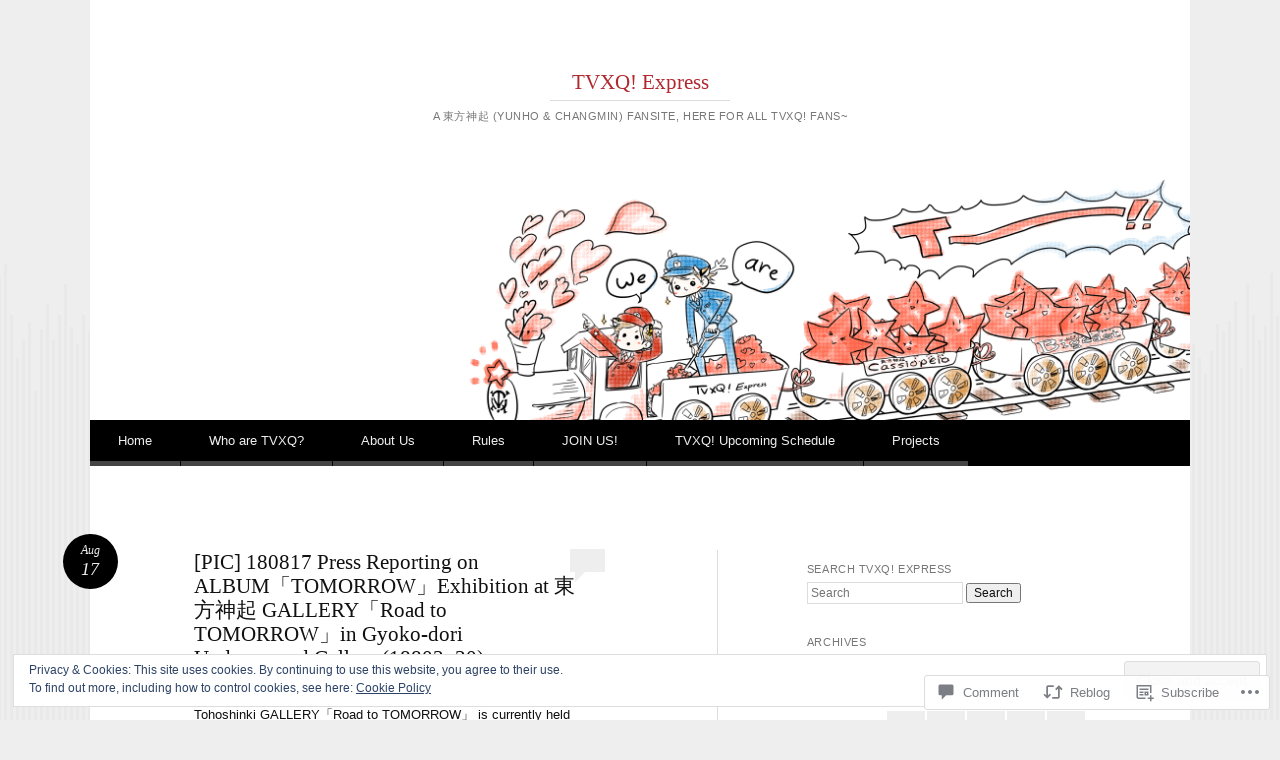

--- FILE ---
content_type: text/html; charset=UTF-8
request_url: https://tvxqexpress.com/2018/08/17/pic-180817-press-reporting-on-album%E3%80%8Ctomorrow%E3%80%8Dexhibition-at-%E6%9D%B1%E6%96%B9%E7%A5%9E%E8%B5%B7-gallery%E3%80%8Croad-to-tomorrow%E3%80%8Din-gyoko-dori-underground-gallery-1880330/
body_size: 28178
content:
<!DOCTYPE html>
<html lang="en">
<head>
<meta charset="UTF-8" />
<meta name="viewport" content="width=device-width" />
<title>[PIC] 180817 Press Reporting on ALBUM「TOMORROW」Exhibition at 東方神起 GALLERY「Road to TOMORROW」in Gyoko-dori Underground Gallery (18803~30) | TVXQ! Express</title>
<link rel="profile" href="http://gmpg.org/xfn/11" />
<link rel="pingback" href="https://tvxqexpress.com/xmlrpc.php" />
<!--[if lt IE 9]>
<script src="https://s0.wp.com/wp-content/themes/pub/reddle/js/html5.js?m=1322254433i" type="text/javascript"></script>
<![endif]-->

<meta name='robots' content='max-image-preview:large' />

<!-- Async WordPress.com Remote Login -->
<script id="wpcom_remote_login_js">
var wpcom_remote_login_extra_auth = '';
function wpcom_remote_login_remove_dom_node_id( element_id ) {
	var dom_node = document.getElementById( element_id );
	if ( dom_node ) { dom_node.parentNode.removeChild( dom_node ); }
}
function wpcom_remote_login_remove_dom_node_classes( class_name ) {
	var dom_nodes = document.querySelectorAll( '.' + class_name );
	for ( var i = 0; i < dom_nodes.length; i++ ) {
		dom_nodes[ i ].parentNode.removeChild( dom_nodes[ i ] );
	}
}
function wpcom_remote_login_final_cleanup() {
	wpcom_remote_login_remove_dom_node_classes( "wpcom_remote_login_msg" );
	wpcom_remote_login_remove_dom_node_id( "wpcom_remote_login_key" );
	wpcom_remote_login_remove_dom_node_id( "wpcom_remote_login_validate" );
	wpcom_remote_login_remove_dom_node_id( "wpcom_remote_login_js" );
	wpcom_remote_login_remove_dom_node_id( "wpcom_request_access_iframe" );
	wpcom_remote_login_remove_dom_node_id( "wpcom_request_access_styles" );
}

// Watch for messages back from the remote login
window.addEventListener( "message", function( e ) {
	if ( e.origin === "https://r-login.wordpress.com" ) {
		var data = {};
		try {
			data = JSON.parse( e.data );
		} catch( e ) {
			wpcom_remote_login_final_cleanup();
			return;
		}

		if ( data.msg === 'LOGIN' ) {
			// Clean up the login check iframe
			wpcom_remote_login_remove_dom_node_id( "wpcom_remote_login_key" );

			var id_regex = new RegExp( /^[0-9]+$/ );
			var token_regex = new RegExp( /^.*|.*|.*$/ );
			if (
				token_regex.test( data.token )
				&& id_regex.test( data.wpcomid )
			) {
				// We have everything we need to ask for a login
				var script = document.createElement( "script" );
				script.setAttribute( "id", "wpcom_remote_login_validate" );
				script.src = '/remote-login.php?wpcom_remote_login=validate'
					+ '&wpcomid=' + data.wpcomid
					+ '&token=' + encodeURIComponent( data.token )
					+ '&host=' + window.location.protocol
					+ '//' + window.location.hostname
					+ '&postid=37987'
					+ '&is_singular=1';
				document.body.appendChild( script );
			}

			return;
		}

		// Safari ITP, not logged in, so redirect
		if ( data.msg === 'LOGIN-REDIRECT' ) {
			window.location = 'https://wordpress.com/log-in?redirect_to=' + window.location.href;
			return;
		}

		// Safari ITP, storage access failed, remove the request
		if ( data.msg === 'LOGIN-REMOVE' ) {
			var css_zap = 'html { -webkit-transition: margin-top 1s; transition: margin-top 1s; } /* 9001 */ html { margin-top: 0 !important; } * html body { margin-top: 0 !important; } @media screen and ( max-width: 782px ) { html { margin-top: 0 !important; } * html body { margin-top: 0 !important; } }';
			var style_zap = document.createElement( 'style' );
			style_zap.type = 'text/css';
			style_zap.appendChild( document.createTextNode( css_zap ) );
			document.body.appendChild( style_zap );

			var e = document.getElementById( 'wpcom_request_access_iframe' );
			e.parentNode.removeChild( e );

			document.cookie = 'wordpress_com_login_access=denied; path=/; max-age=31536000';

			return;
		}

		// Safari ITP
		if ( data.msg === 'REQUEST_ACCESS' ) {
			console.log( 'request access: safari' );

			// Check ITP iframe enable/disable knob
			if ( wpcom_remote_login_extra_auth !== 'safari_itp_iframe' ) {
				return;
			}

			// If we are in a "private window" there is no ITP.
			var private_window = false;
			try {
				var opendb = window.openDatabase( null, null, null, null );
			} catch( e ) {
				private_window = true;
			}

			if ( private_window ) {
				console.log( 'private window' );
				return;
			}

			var iframe = document.createElement( 'iframe' );
			iframe.id = 'wpcom_request_access_iframe';
			iframe.setAttribute( 'scrolling', 'no' );
			iframe.setAttribute( 'sandbox', 'allow-storage-access-by-user-activation allow-scripts allow-same-origin allow-top-navigation-by-user-activation' );
			iframe.src = 'https://r-login.wordpress.com/remote-login.php?wpcom_remote_login=request_access&origin=' + encodeURIComponent( data.origin ) + '&wpcomid=' + encodeURIComponent( data.wpcomid );

			var css = 'html { -webkit-transition: margin-top 1s; transition: margin-top 1s; } /* 9001 */ html { margin-top: 46px !important; } * html body { margin-top: 46px !important; } @media screen and ( max-width: 660px ) { html { margin-top: 71px !important; } * html body { margin-top: 71px !important; } #wpcom_request_access_iframe { display: block; height: 71px !important; } } #wpcom_request_access_iframe { border: 0px; height: 46px; position: fixed; top: 0; left: 0; width: 100%; min-width: 100%; z-index: 99999; background: #23282d; } ';

			var style = document.createElement( 'style' );
			style.type = 'text/css';
			style.id = 'wpcom_request_access_styles';
			style.appendChild( document.createTextNode( css ) );
			document.body.appendChild( style );

			document.body.appendChild( iframe );
		}

		if ( data.msg === 'DONE' ) {
			wpcom_remote_login_final_cleanup();
		}
	}
}, false );

// Inject the remote login iframe after the page has had a chance to load
// more critical resources
window.addEventListener( "DOMContentLoaded", function( e ) {
	var iframe = document.createElement( "iframe" );
	iframe.style.display = "none";
	iframe.setAttribute( "scrolling", "no" );
	iframe.setAttribute( "id", "wpcom_remote_login_key" );
	iframe.src = "https://r-login.wordpress.com/remote-login.php"
		+ "?wpcom_remote_login=key"
		+ "&origin=aHR0cHM6Ly90dnhxZXhwcmVzcy5jb20%3D"
		+ "&wpcomid=72739241"
		+ "&time=" + Math.floor( Date.now() / 1000 );
	document.body.appendChild( iframe );
}, false );
</script>
<link rel='dns-prefetch' href='//s0.wp.com' />
<link rel='dns-prefetch' href='//widgets.wp.com' />
<link rel='dns-prefetch' href='//wordpress.com' />
<link rel='dns-prefetch' href='//af.pubmine.com' />
<link rel="alternate" type="application/rss+xml" title="TVXQ! Express &raquo; Feed" href="https://tvxqexpress.com/feed/" />
<link rel="alternate" type="application/rss+xml" title="TVXQ! Express &raquo; Comments Feed" href="https://tvxqexpress.com/comments/feed/" />
<link rel="alternate" type="application/rss+xml" title="TVXQ! Express &raquo; [PIC] 180817 Press Reporting on ALBUM「TOMORROW」Exhibition at 東方神起 GALLERY「Road to TOMORROW」in Gyoko-dori Underground Gallery&nbsp;(18803~30) Comments Feed" href="https://tvxqexpress.com/2018/08/17/pic-180817-press-reporting-on-album%e3%80%8ctomorrow%e3%80%8dexhibition-at-%e6%9d%b1%e6%96%b9%e7%a5%9e%e8%b5%b7-gallery%e3%80%8croad-to-tomorrow%e3%80%8din-gyoko-dori-underground-gallery-1880330/feed/" />
	<script type="text/javascript">
		/* <![CDATA[ */
		function addLoadEvent(func) {
			var oldonload = window.onload;
			if (typeof window.onload != 'function') {
				window.onload = func;
			} else {
				window.onload = function () {
					oldonload();
					func();
				}
			}
		}
		/* ]]> */
	</script>
	<link crossorigin='anonymous' rel='stylesheet' id='all-css-0-1' href='/_static/??-eJx9jFEKwjAQRC9kXKqV+iOeJSRLSbPJBndD6O1tpFAQ8WfgMTMPWjGOs2JWSNUUqnPIAi34GVUA69ZyDGjINlBMhayigOhKeHYiJ/gtWFCLdXFnSMw9fKXt/MIu8aaw6Bf9U1KIeIg/1OfP9Bim2/VyH6dhXN5pUk2g&cssminify=yes' type='text/css' media='all' />
<style id='wp-emoji-styles-inline-css'>

	img.wp-smiley, img.emoji {
		display: inline !important;
		border: none !important;
		box-shadow: none !important;
		height: 1em !important;
		width: 1em !important;
		margin: 0 0.07em !important;
		vertical-align: -0.1em !important;
		background: none !important;
		padding: 0 !important;
	}
/*# sourceURL=wp-emoji-styles-inline-css */
</style>
<link crossorigin='anonymous' rel='stylesheet' id='all-css-2-1' href='/wp-content/plugins/gutenberg-core/v22.4.0/build/styles/block-library/style.min.css?m=1768935615i&cssminify=yes' type='text/css' media='all' />
<style id='wp-block-library-inline-css'>
.has-text-align-justify {
	text-align:justify;
}
.has-text-align-justify{text-align:justify;}

/*# sourceURL=wp-block-library-inline-css */
</style><style id='global-styles-inline-css'>
:root{--wp--preset--aspect-ratio--square: 1;--wp--preset--aspect-ratio--4-3: 4/3;--wp--preset--aspect-ratio--3-4: 3/4;--wp--preset--aspect-ratio--3-2: 3/2;--wp--preset--aspect-ratio--2-3: 2/3;--wp--preset--aspect-ratio--16-9: 16/9;--wp--preset--aspect-ratio--9-16: 9/16;--wp--preset--color--black: #000000;--wp--preset--color--cyan-bluish-gray: #abb8c3;--wp--preset--color--white: #ffffff;--wp--preset--color--pale-pink: #f78da7;--wp--preset--color--vivid-red: #cf2e2e;--wp--preset--color--luminous-vivid-orange: #ff6900;--wp--preset--color--luminous-vivid-amber: #fcb900;--wp--preset--color--light-green-cyan: #7bdcb5;--wp--preset--color--vivid-green-cyan: #00d084;--wp--preset--color--pale-cyan-blue: #8ed1fc;--wp--preset--color--vivid-cyan-blue: #0693e3;--wp--preset--color--vivid-purple: #9b51e0;--wp--preset--gradient--vivid-cyan-blue-to-vivid-purple: linear-gradient(135deg,rgb(6,147,227) 0%,rgb(155,81,224) 100%);--wp--preset--gradient--light-green-cyan-to-vivid-green-cyan: linear-gradient(135deg,rgb(122,220,180) 0%,rgb(0,208,130) 100%);--wp--preset--gradient--luminous-vivid-amber-to-luminous-vivid-orange: linear-gradient(135deg,rgb(252,185,0) 0%,rgb(255,105,0) 100%);--wp--preset--gradient--luminous-vivid-orange-to-vivid-red: linear-gradient(135deg,rgb(255,105,0) 0%,rgb(207,46,46) 100%);--wp--preset--gradient--very-light-gray-to-cyan-bluish-gray: linear-gradient(135deg,rgb(238,238,238) 0%,rgb(169,184,195) 100%);--wp--preset--gradient--cool-to-warm-spectrum: linear-gradient(135deg,rgb(74,234,220) 0%,rgb(151,120,209) 20%,rgb(207,42,186) 40%,rgb(238,44,130) 60%,rgb(251,105,98) 80%,rgb(254,248,76) 100%);--wp--preset--gradient--blush-light-purple: linear-gradient(135deg,rgb(255,206,236) 0%,rgb(152,150,240) 100%);--wp--preset--gradient--blush-bordeaux: linear-gradient(135deg,rgb(254,205,165) 0%,rgb(254,45,45) 50%,rgb(107,0,62) 100%);--wp--preset--gradient--luminous-dusk: linear-gradient(135deg,rgb(255,203,112) 0%,rgb(199,81,192) 50%,rgb(65,88,208) 100%);--wp--preset--gradient--pale-ocean: linear-gradient(135deg,rgb(255,245,203) 0%,rgb(182,227,212) 50%,rgb(51,167,181) 100%);--wp--preset--gradient--electric-grass: linear-gradient(135deg,rgb(202,248,128) 0%,rgb(113,206,126) 100%);--wp--preset--gradient--midnight: linear-gradient(135deg,rgb(2,3,129) 0%,rgb(40,116,252) 100%);--wp--preset--font-size--small: 13px;--wp--preset--font-size--medium: 20px;--wp--preset--font-size--large: 36px;--wp--preset--font-size--x-large: 42px;--wp--preset--font-family--albert-sans: 'Albert Sans', sans-serif;--wp--preset--font-family--alegreya: Alegreya, serif;--wp--preset--font-family--arvo: Arvo, serif;--wp--preset--font-family--bodoni-moda: 'Bodoni Moda', serif;--wp--preset--font-family--bricolage-grotesque: 'Bricolage Grotesque', sans-serif;--wp--preset--font-family--cabin: Cabin, sans-serif;--wp--preset--font-family--chivo: Chivo, sans-serif;--wp--preset--font-family--commissioner: Commissioner, sans-serif;--wp--preset--font-family--cormorant: Cormorant, serif;--wp--preset--font-family--courier-prime: 'Courier Prime', monospace;--wp--preset--font-family--crimson-pro: 'Crimson Pro', serif;--wp--preset--font-family--dm-mono: 'DM Mono', monospace;--wp--preset--font-family--dm-sans: 'DM Sans', sans-serif;--wp--preset--font-family--dm-serif-display: 'DM Serif Display', serif;--wp--preset--font-family--domine: Domine, serif;--wp--preset--font-family--eb-garamond: 'EB Garamond', serif;--wp--preset--font-family--epilogue: Epilogue, sans-serif;--wp--preset--font-family--fahkwang: Fahkwang, sans-serif;--wp--preset--font-family--figtree: Figtree, sans-serif;--wp--preset--font-family--fira-sans: 'Fira Sans', sans-serif;--wp--preset--font-family--fjalla-one: 'Fjalla One', sans-serif;--wp--preset--font-family--fraunces: Fraunces, serif;--wp--preset--font-family--gabarito: Gabarito, system-ui;--wp--preset--font-family--ibm-plex-mono: 'IBM Plex Mono', monospace;--wp--preset--font-family--ibm-plex-sans: 'IBM Plex Sans', sans-serif;--wp--preset--font-family--ibarra-real-nova: 'Ibarra Real Nova', serif;--wp--preset--font-family--instrument-serif: 'Instrument Serif', serif;--wp--preset--font-family--inter: Inter, sans-serif;--wp--preset--font-family--josefin-sans: 'Josefin Sans', sans-serif;--wp--preset--font-family--jost: Jost, sans-serif;--wp--preset--font-family--libre-baskerville: 'Libre Baskerville', serif;--wp--preset--font-family--libre-franklin: 'Libre Franklin', sans-serif;--wp--preset--font-family--literata: Literata, serif;--wp--preset--font-family--lora: Lora, serif;--wp--preset--font-family--merriweather: Merriweather, serif;--wp--preset--font-family--montserrat: Montserrat, sans-serif;--wp--preset--font-family--newsreader: Newsreader, serif;--wp--preset--font-family--noto-sans-mono: 'Noto Sans Mono', sans-serif;--wp--preset--font-family--nunito: Nunito, sans-serif;--wp--preset--font-family--open-sans: 'Open Sans', sans-serif;--wp--preset--font-family--overpass: Overpass, sans-serif;--wp--preset--font-family--pt-serif: 'PT Serif', serif;--wp--preset--font-family--petrona: Petrona, serif;--wp--preset--font-family--piazzolla: Piazzolla, serif;--wp--preset--font-family--playfair-display: 'Playfair Display', serif;--wp--preset--font-family--plus-jakarta-sans: 'Plus Jakarta Sans', sans-serif;--wp--preset--font-family--poppins: Poppins, sans-serif;--wp--preset--font-family--raleway: Raleway, sans-serif;--wp--preset--font-family--roboto: Roboto, sans-serif;--wp--preset--font-family--roboto-slab: 'Roboto Slab', serif;--wp--preset--font-family--rubik: Rubik, sans-serif;--wp--preset--font-family--rufina: Rufina, serif;--wp--preset--font-family--sora: Sora, sans-serif;--wp--preset--font-family--source-sans-3: 'Source Sans 3', sans-serif;--wp--preset--font-family--source-serif-4: 'Source Serif 4', serif;--wp--preset--font-family--space-mono: 'Space Mono', monospace;--wp--preset--font-family--syne: Syne, sans-serif;--wp--preset--font-family--texturina: Texturina, serif;--wp--preset--font-family--urbanist: Urbanist, sans-serif;--wp--preset--font-family--work-sans: 'Work Sans', sans-serif;--wp--preset--spacing--20: 0.44rem;--wp--preset--spacing--30: 0.67rem;--wp--preset--spacing--40: 1rem;--wp--preset--spacing--50: 1.5rem;--wp--preset--spacing--60: 2.25rem;--wp--preset--spacing--70: 3.38rem;--wp--preset--spacing--80: 5.06rem;--wp--preset--shadow--natural: 6px 6px 9px rgba(0, 0, 0, 0.2);--wp--preset--shadow--deep: 12px 12px 50px rgba(0, 0, 0, 0.4);--wp--preset--shadow--sharp: 6px 6px 0px rgba(0, 0, 0, 0.2);--wp--preset--shadow--outlined: 6px 6px 0px -3px rgb(255, 255, 255), 6px 6px rgb(0, 0, 0);--wp--preset--shadow--crisp: 6px 6px 0px rgb(0, 0, 0);}:where(body) { margin: 0; }:where(.is-layout-flex){gap: 0.5em;}:where(.is-layout-grid){gap: 0.5em;}body .is-layout-flex{display: flex;}.is-layout-flex{flex-wrap: wrap;align-items: center;}.is-layout-flex > :is(*, div){margin: 0;}body .is-layout-grid{display: grid;}.is-layout-grid > :is(*, div){margin: 0;}body{padding-top: 0px;padding-right: 0px;padding-bottom: 0px;padding-left: 0px;}:root :where(.wp-element-button, .wp-block-button__link){background-color: #32373c;border-width: 0;color: #fff;font-family: inherit;font-size: inherit;font-style: inherit;font-weight: inherit;letter-spacing: inherit;line-height: inherit;padding-top: calc(0.667em + 2px);padding-right: calc(1.333em + 2px);padding-bottom: calc(0.667em + 2px);padding-left: calc(1.333em + 2px);text-decoration: none;text-transform: inherit;}.has-black-color{color: var(--wp--preset--color--black) !important;}.has-cyan-bluish-gray-color{color: var(--wp--preset--color--cyan-bluish-gray) !important;}.has-white-color{color: var(--wp--preset--color--white) !important;}.has-pale-pink-color{color: var(--wp--preset--color--pale-pink) !important;}.has-vivid-red-color{color: var(--wp--preset--color--vivid-red) !important;}.has-luminous-vivid-orange-color{color: var(--wp--preset--color--luminous-vivid-orange) !important;}.has-luminous-vivid-amber-color{color: var(--wp--preset--color--luminous-vivid-amber) !important;}.has-light-green-cyan-color{color: var(--wp--preset--color--light-green-cyan) !important;}.has-vivid-green-cyan-color{color: var(--wp--preset--color--vivid-green-cyan) !important;}.has-pale-cyan-blue-color{color: var(--wp--preset--color--pale-cyan-blue) !important;}.has-vivid-cyan-blue-color{color: var(--wp--preset--color--vivid-cyan-blue) !important;}.has-vivid-purple-color{color: var(--wp--preset--color--vivid-purple) !important;}.has-black-background-color{background-color: var(--wp--preset--color--black) !important;}.has-cyan-bluish-gray-background-color{background-color: var(--wp--preset--color--cyan-bluish-gray) !important;}.has-white-background-color{background-color: var(--wp--preset--color--white) !important;}.has-pale-pink-background-color{background-color: var(--wp--preset--color--pale-pink) !important;}.has-vivid-red-background-color{background-color: var(--wp--preset--color--vivid-red) !important;}.has-luminous-vivid-orange-background-color{background-color: var(--wp--preset--color--luminous-vivid-orange) !important;}.has-luminous-vivid-amber-background-color{background-color: var(--wp--preset--color--luminous-vivid-amber) !important;}.has-light-green-cyan-background-color{background-color: var(--wp--preset--color--light-green-cyan) !important;}.has-vivid-green-cyan-background-color{background-color: var(--wp--preset--color--vivid-green-cyan) !important;}.has-pale-cyan-blue-background-color{background-color: var(--wp--preset--color--pale-cyan-blue) !important;}.has-vivid-cyan-blue-background-color{background-color: var(--wp--preset--color--vivid-cyan-blue) !important;}.has-vivid-purple-background-color{background-color: var(--wp--preset--color--vivid-purple) !important;}.has-black-border-color{border-color: var(--wp--preset--color--black) !important;}.has-cyan-bluish-gray-border-color{border-color: var(--wp--preset--color--cyan-bluish-gray) !important;}.has-white-border-color{border-color: var(--wp--preset--color--white) !important;}.has-pale-pink-border-color{border-color: var(--wp--preset--color--pale-pink) !important;}.has-vivid-red-border-color{border-color: var(--wp--preset--color--vivid-red) !important;}.has-luminous-vivid-orange-border-color{border-color: var(--wp--preset--color--luminous-vivid-orange) !important;}.has-luminous-vivid-amber-border-color{border-color: var(--wp--preset--color--luminous-vivid-amber) !important;}.has-light-green-cyan-border-color{border-color: var(--wp--preset--color--light-green-cyan) !important;}.has-vivid-green-cyan-border-color{border-color: var(--wp--preset--color--vivid-green-cyan) !important;}.has-pale-cyan-blue-border-color{border-color: var(--wp--preset--color--pale-cyan-blue) !important;}.has-vivid-cyan-blue-border-color{border-color: var(--wp--preset--color--vivid-cyan-blue) !important;}.has-vivid-purple-border-color{border-color: var(--wp--preset--color--vivid-purple) !important;}.has-vivid-cyan-blue-to-vivid-purple-gradient-background{background: var(--wp--preset--gradient--vivid-cyan-blue-to-vivid-purple) !important;}.has-light-green-cyan-to-vivid-green-cyan-gradient-background{background: var(--wp--preset--gradient--light-green-cyan-to-vivid-green-cyan) !important;}.has-luminous-vivid-amber-to-luminous-vivid-orange-gradient-background{background: var(--wp--preset--gradient--luminous-vivid-amber-to-luminous-vivid-orange) !important;}.has-luminous-vivid-orange-to-vivid-red-gradient-background{background: var(--wp--preset--gradient--luminous-vivid-orange-to-vivid-red) !important;}.has-very-light-gray-to-cyan-bluish-gray-gradient-background{background: var(--wp--preset--gradient--very-light-gray-to-cyan-bluish-gray) !important;}.has-cool-to-warm-spectrum-gradient-background{background: var(--wp--preset--gradient--cool-to-warm-spectrum) !important;}.has-blush-light-purple-gradient-background{background: var(--wp--preset--gradient--blush-light-purple) !important;}.has-blush-bordeaux-gradient-background{background: var(--wp--preset--gradient--blush-bordeaux) !important;}.has-luminous-dusk-gradient-background{background: var(--wp--preset--gradient--luminous-dusk) !important;}.has-pale-ocean-gradient-background{background: var(--wp--preset--gradient--pale-ocean) !important;}.has-electric-grass-gradient-background{background: var(--wp--preset--gradient--electric-grass) !important;}.has-midnight-gradient-background{background: var(--wp--preset--gradient--midnight) !important;}.has-small-font-size{font-size: var(--wp--preset--font-size--small) !important;}.has-medium-font-size{font-size: var(--wp--preset--font-size--medium) !important;}.has-large-font-size{font-size: var(--wp--preset--font-size--large) !important;}.has-x-large-font-size{font-size: var(--wp--preset--font-size--x-large) !important;}.has-albert-sans-font-family{font-family: var(--wp--preset--font-family--albert-sans) !important;}.has-alegreya-font-family{font-family: var(--wp--preset--font-family--alegreya) !important;}.has-arvo-font-family{font-family: var(--wp--preset--font-family--arvo) !important;}.has-bodoni-moda-font-family{font-family: var(--wp--preset--font-family--bodoni-moda) !important;}.has-bricolage-grotesque-font-family{font-family: var(--wp--preset--font-family--bricolage-grotesque) !important;}.has-cabin-font-family{font-family: var(--wp--preset--font-family--cabin) !important;}.has-chivo-font-family{font-family: var(--wp--preset--font-family--chivo) !important;}.has-commissioner-font-family{font-family: var(--wp--preset--font-family--commissioner) !important;}.has-cormorant-font-family{font-family: var(--wp--preset--font-family--cormorant) !important;}.has-courier-prime-font-family{font-family: var(--wp--preset--font-family--courier-prime) !important;}.has-crimson-pro-font-family{font-family: var(--wp--preset--font-family--crimson-pro) !important;}.has-dm-mono-font-family{font-family: var(--wp--preset--font-family--dm-mono) !important;}.has-dm-sans-font-family{font-family: var(--wp--preset--font-family--dm-sans) !important;}.has-dm-serif-display-font-family{font-family: var(--wp--preset--font-family--dm-serif-display) !important;}.has-domine-font-family{font-family: var(--wp--preset--font-family--domine) !important;}.has-eb-garamond-font-family{font-family: var(--wp--preset--font-family--eb-garamond) !important;}.has-epilogue-font-family{font-family: var(--wp--preset--font-family--epilogue) !important;}.has-fahkwang-font-family{font-family: var(--wp--preset--font-family--fahkwang) !important;}.has-figtree-font-family{font-family: var(--wp--preset--font-family--figtree) !important;}.has-fira-sans-font-family{font-family: var(--wp--preset--font-family--fira-sans) !important;}.has-fjalla-one-font-family{font-family: var(--wp--preset--font-family--fjalla-one) !important;}.has-fraunces-font-family{font-family: var(--wp--preset--font-family--fraunces) !important;}.has-gabarito-font-family{font-family: var(--wp--preset--font-family--gabarito) !important;}.has-ibm-plex-mono-font-family{font-family: var(--wp--preset--font-family--ibm-plex-mono) !important;}.has-ibm-plex-sans-font-family{font-family: var(--wp--preset--font-family--ibm-plex-sans) !important;}.has-ibarra-real-nova-font-family{font-family: var(--wp--preset--font-family--ibarra-real-nova) !important;}.has-instrument-serif-font-family{font-family: var(--wp--preset--font-family--instrument-serif) !important;}.has-inter-font-family{font-family: var(--wp--preset--font-family--inter) !important;}.has-josefin-sans-font-family{font-family: var(--wp--preset--font-family--josefin-sans) !important;}.has-jost-font-family{font-family: var(--wp--preset--font-family--jost) !important;}.has-libre-baskerville-font-family{font-family: var(--wp--preset--font-family--libre-baskerville) !important;}.has-libre-franklin-font-family{font-family: var(--wp--preset--font-family--libre-franklin) !important;}.has-literata-font-family{font-family: var(--wp--preset--font-family--literata) !important;}.has-lora-font-family{font-family: var(--wp--preset--font-family--lora) !important;}.has-merriweather-font-family{font-family: var(--wp--preset--font-family--merriweather) !important;}.has-montserrat-font-family{font-family: var(--wp--preset--font-family--montserrat) !important;}.has-newsreader-font-family{font-family: var(--wp--preset--font-family--newsreader) !important;}.has-noto-sans-mono-font-family{font-family: var(--wp--preset--font-family--noto-sans-mono) !important;}.has-nunito-font-family{font-family: var(--wp--preset--font-family--nunito) !important;}.has-open-sans-font-family{font-family: var(--wp--preset--font-family--open-sans) !important;}.has-overpass-font-family{font-family: var(--wp--preset--font-family--overpass) !important;}.has-pt-serif-font-family{font-family: var(--wp--preset--font-family--pt-serif) !important;}.has-petrona-font-family{font-family: var(--wp--preset--font-family--petrona) !important;}.has-piazzolla-font-family{font-family: var(--wp--preset--font-family--piazzolla) !important;}.has-playfair-display-font-family{font-family: var(--wp--preset--font-family--playfair-display) !important;}.has-plus-jakarta-sans-font-family{font-family: var(--wp--preset--font-family--plus-jakarta-sans) !important;}.has-poppins-font-family{font-family: var(--wp--preset--font-family--poppins) !important;}.has-raleway-font-family{font-family: var(--wp--preset--font-family--raleway) !important;}.has-roboto-font-family{font-family: var(--wp--preset--font-family--roboto) !important;}.has-roboto-slab-font-family{font-family: var(--wp--preset--font-family--roboto-slab) !important;}.has-rubik-font-family{font-family: var(--wp--preset--font-family--rubik) !important;}.has-rufina-font-family{font-family: var(--wp--preset--font-family--rufina) !important;}.has-sora-font-family{font-family: var(--wp--preset--font-family--sora) !important;}.has-source-sans-3-font-family{font-family: var(--wp--preset--font-family--source-sans-3) !important;}.has-source-serif-4-font-family{font-family: var(--wp--preset--font-family--source-serif-4) !important;}.has-space-mono-font-family{font-family: var(--wp--preset--font-family--space-mono) !important;}.has-syne-font-family{font-family: var(--wp--preset--font-family--syne) !important;}.has-texturina-font-family{font-family: var(--wp--preset--font-family--texturina) !important;}.has-urbanist-font-family{font-family: var(--wp--preset--font-family--urbanist) !important;}.has-work-sans-font-family{font-family: var(--wp--preset--font-family--work-sans) !important;}
/*# sourceURL=global-styles-inline-css */
</style>

<style id='classic-theme-styles-inline-css'>
.wp-block-button__link{background-color:#32373c;border-radius:9999px;box-shadow:none;color:#fff;font-size:1.125em;padding:calc(.667em + 2px) calc(1.333em + 2px);text-decoration:none}.wp-block-file__button{background:#32373c;color:#fff}.wp-block-accordion-heading{margin:0}.wp-block-accordion-heading__toggle{background-color:inherit!important;color:inherit!important}.wp-block-accordion-heading__toggle:not(:focus-visible){outline:none}.wp-block-accordion-heading__toggle:focus,.wp-block-accordion-heading__toggle:hover{background-color:inherit!important;border:none;box-shadow:none;color:inherit;padding:var(--wp--preset--spacing--20,1em) 0;text-decoration:none}.wp-block-accordion-heading__toggle:focus-visible{outline:auto;outline-offset:0}
/*# sourceURL=/wp-content/plugins/gutenberg-core/v22.4.0/build/styles/block-library/classic.min.css */
</style>
<link crossorigin='anonymous' rel='stylesheet' id='all-css-4-1' href='/_static/??-eJx9j9sOwjAIhl/[base64]&cssminify=yes' type='text/css' media='all' />
<link rel='stylesheet' id='verbum-gutenberg-css-css' href='https://widgets.wp.com/verbum-block-editor/block-editor.css?ver=1738686361' media='all' />
<link crossorigin='anonymous' rel='stylesheet' id='all-css-6-1' href='/_static/??-eJx9jV0OwjAMgy9EiaZOIB4QZ9m6UAJpU/VHE7cngAQDJN7sL7ENczJOYsVYITSTuHmKBZyEoMgwXVBd+SJrJSsgiFJJ0+UlnodFZz1h0IbURsg4TYxQ6pXx52+xnXFk8Sr9Y/ht/4U8imFxQyWJH8YceaB8jx7Cvtv23WZnbW/PNwxoXIk=&cssminify=yes' type='text/css' media='all' />
<style id='jetpack-global-styles-frontend-style-inline-css'>
:root { --font-headings: unset; --font-base: unset; --font-headings-default: -apple-system,BlinkMacSystemFont,"Segoe UI",Roboto,Oxygen-Sans,Ubuntu,Cantarell,"Helvetica Neue",sans-serif; --font-base-default: -apple-system,BlinkMacSystemFont,"Segoe UI",Roboto,Oxygen-Sans,Ubuntu,Cantarell,"Helvetica Neue",sans-serif;}
/*# sourceURL=jetpack-global-styles-frontend-style-inline-css */
</style>
<link crossorigin='anonymous' rel='stylesheet' id='all-css-8-1' href='/_static/??-eJyNjcEKwjAQRH/IuFRT6kX8FNkmS5K6yQY3Qfx7bfEiXrwM82B4A49qnJRGpUHupnIPqSgs1Cq624chi6zhO5OCRryTR++fW00l7J3qDv43XVNxoOISsmEJol/wY2uR8vs3WggsM/I6uOTzMI3Hw8lOg11eUT1JKA==&cssminify=yes' type='text/css' media='all' />
<script type="text/javascript" id="jetpack_related-posts-js-extra">
/* <![CDATA[ */
var related_posts_js_options = {"post_heading":"h4"};
//# sourceURL=jetpack_related-posts-js-extra
/* ]]> */
</script>
<script type="text/javascript" id="wpcom-actionbar-placeholder-js-extra">
/* <![CDATA[ */
var actionbardata = {"siteID":"72739241","postID":"37987","siteURL":"https://tvxqexpress.com","xhrURL":"https://tvxqexpress.com/wp-admin/admin-ajax.php","nonce":"ff911a081a","isLoggedIn":"","statusMessage":"","subsEmailDefault":"instantly","proxyScriptUrl":"https://s0.wp.com/wp-content/js/wpcom-proxy-request.js?m=1513050504i&amp;ver=20211021","shortlink":"https://wp.me/p4VcNz-9SH","i18n":{"followedText":"New posts from this site will now appear in your \u003Ca href=\"https://wordpress.com/reader\"\u003EReader\u003C/a\u003E","foldBar":"Collapse this bar","unfoldBar":"Expand this bar","shortLinkCopied":"Shortlink copied to clipboard."}};
//# sourceURL=wpcom-actionbar-placeholder-js-extra
/* ]]> */
</script>
<script type="text/javascript" id="jetpack-mu-wpcom-settings-js-before">
/* <![CDATA[ */
var JETPACK_MU_WPCOM_SETTINGS = {"assetsUrl":"https://s0.wp.com/wp-content/mu-plugins/jetpack-mu-wpcom-plugin/moon/jetpack_vendor/automattic/jetpack-mu-wpcom/src/build/"};
//# sourceURL=jetpack-mu-wpcom-settings-js-before
/* ]]> */
</script>
<script crossorigin='anonymous' type='text/javascript'  src='/_static/??-eJxdjd0KwjAMhV/ILHNQvRIfRbq2jNY2CU236du7gYh6dfg4f7gKOKYWqGGZQfI8RVJMoYl19zdjYSa8RXI4zjF7rCHbFjwIa9Nf6kqkLukBv4bTlskNpPLj+e+NmafP7crVW6/gslUNuhddEVyGXYCYYPJSt4lruRzPxvT9aRhMegHKMEgx'></script>
<script type="text/javascript" id="rlt-proxy-js-after">
/* <![CDATA[ */
	rltInitialize( {"token":null,"iframeOrigins":["https:\/\/widgets.wp.com"]} );
//# sourceURL=rlt-proxy-js-after
/* ]]> */
</script>
<link rel="EditURI" type="application/rsd+xml" title="RSD" href="https://tvxqexpress.wordpress.com/xmlrpc.php?rsd" />
<meta name="generator" content="WordPress.com" />
<link rel="canonical" href="https://tvxqexpress.com/2018/08/17/pic-180817-press-reporting-on-album%e3%80%8ctomorrow%e3%80%8dexhibition-at-%e6%9d%b1%e6%96%b9%e7%a5%9e%e8%b5%b7-gallery%e3%80%8croad-to-tomorrow%e3%80%8din-gyoko-dori-underground-gallery-1880330/" />
<link rel='shortlink' href='https://wp.me/p4VcNz-9SH' />
<link rel="alternate" type="application/json+oembed" href="https://public-api.wordpress.com/oembed/?format=json&amp;url=https%3A%2F%2Ftvxqexpress.com%2F2018%2F08%2F17%2Fpic-180817-press-reporting-on-album%25e3%2580%258ctomorrow%25e3%2580%258dexhibition-at-%25e6%259d%25b1%25e6%2596%25b9%25e7%25a5%259e%25e8%25b5%25b7-gallery%25e3%2580%258croad-to-tomorrow%25e3%2580%258din-gyoko-dori-underground-gallery-1880330%2F&amp;for=wpcom-auto-discovery" /><link rel="alternate" type="application/xml+oembed" href="https://public-api.wordpress.com/oembed/?format=xml&amp;url=https%3A%2F%2Ftvxqexpress.com%2F2018%2F08%2F17%2Fpic-180817-press-reporting-on-album%25e3%2580%258ctomorrow%25e3%2580%258dexhibition-at-%25e6%259d%25b1%25e6%2596%25b9%25e7%25a5%259e%25e8%25b5%25b7-gallery%25e3%2580%258croad-to-tomorrow%25e3%2580%258din-gyoko-dori-underground-gallery-1880330%2F&amp;for=wpcom-auto-discovery" />
<!-- Jetpack Open Graph Tags -->
<meta property="og:type" content="article" />
<meta property="og:title" content="[PIC] 180817 Press Reporting on ALBUM「TOMORROW」Exhibition at 東方神起 GALLERY「Road to TOMORROW」in Gyoko-dori Underground Gallery (18803~30)" />
<meta property="og:url" content="https://tvxqexpress.com/2018/08/17/pic-180817-press-reporting-on-album%e3%80%8ctomorrow%e3%80%8dexhibition-at-%e6%9d%b1%e6%96%b9%e7%a5%9e%e8%b5%b7-gallery%e3%80%8croad-to-tomorrow%e3%80%8din-gyoko-dori-underground-gallery-1880330/" />
<meta property="og:description" content="Tohoshinki GALLERY「Road to TOMORROW」 is currently held at Gyoko-dori Underground Gallery from 2018/8/3 to 2018/8/30. Press is posting about the reveal of the new section dedicated to album &#8220;T…" />
<meta property="article:published_time" content="2018-08-17T07:33:06+00:00" />
<meta property="article:modified_time" content="2018-08-17T07:33:06+00:00" />
<meta property="og:site_name" content="TVXQ! Express" />
<meta property="og:image" content="http://k-plaza.com/wp-content/uploads/2018/08/TVXQ.jpg" />
<meta property="og:image:alt" content="" />
<meta property="og:locale" content="en_US" />
<meta property="article:publisher" content="https://www.facebook.com/WordPresscom" />
<meta name="twitter:creator" content="@TVXQExpress" />
<meta name="twitter:site" content="@TVXQExpress" />
<meta name="twitter:text:title" content="[PIC] 180817 Press Reporting on ALBUM「TOMORROW」Exhibition at 東方神起 GALLERY「Road to TOMORROW」in Gyoko-dori Underground Gallery&nbsp;(18803~30)" />
<meta name="twitter:image" content="http://k-plaza.com/wp-content/uploads/2018/08/TVXQ.jpg?w=144" />
<meta name="twitter:card" content="summary" />

<!-- End Jetpack Open Graph Tags -->
<link rel="shortcut icon" type="image/x-icon" href="https://secure.gravatar.com/blavatar/3f73b19c4d0808734a1f7f0d0e6314c5f120831a150860b8084055d403a96170?s=32" sizes="16x16" />
<link rel="icon" type="image/x-icon" href="https://secure.gravatar.com/blavatar/3f73b19c4d0808734a1f7f0d0e6314c5f120831a150860b8084055d403a96170?s=32" sizes="16x16" />
<link rel="apple-touch-icon" href="https://secure.gravatar.com/blavatar/3f73b19c4d0808734a1f7f0d0e6314c5f120831a150860b8084055d403a96170?s=114" />
<link rel='openid.server' href='https://tvxqexpress.com/?openidserver=1' />
<link rel='openid.delegate' href='https://tvxqexpress.com/' />
<link rel="search" type="application/opensearchdescription+xml" href="https://tvxqexpress.com/osd.xml" title="TVXQ! Express" />
<link rel="search" type="application/opensearchdescription+xml" href="https://s1.wp.com/opensearch.xml" title="WordPress.com" />
		<style type="text/css">
			.recentcomments a {
				display: inline !important;
				padding: 0 !important;
				margin: 0 !important;
			}

			table.recentcommentsavatartop img.avatar, table.recentcommentsavatarend img.avatar {
				border: 0px;
				margin: 0;
			}

			table.recentcommentsavatartop a, table.recentcommentsavatarend a {
				border: 0px !important;
				background-color: transparent !important;
			}

			td.recentcommentsavatarend, td.recentcommentsavatartop {
				padding: 0px 0px 1px 0px;
				margin: 0px;
			}

			td.recentcommentstextend {
				border: none !important;
				padding: 0px 0px 2px 10px;
			}

			.rtl td.recentcommentstextend {
				padding: 0px 10px 2px 0px;
			}

			td.recentcommentstexttop {
				border: none;
				padding: 0px 0px 0px 10px;
			}

			.rtl td.recentcommentstexttop {
				padding: 0px 10px 0px 0px;
			}
		</style>
		<meta name="description" content="Tohoshinki GALLERY「Road to TOMORROW」 is currently held at Gyoko-dori Underground Gallery from 2018/8/3 to 2018/8/30. Press is posting about the reveal of the new section dedicated to album &quot;TOMORROW&quot; as well as the official website update of the album jacket photos. Photos: &nbsp; ---------------------- Credits: K plaza, Posted and Shared by TVXQ! Express" />
	<style type="text/css">
	#masthead img {
		float: left;
	}
			#site-description {
			color: #777 !important;
		}
		</style>
	<script type="text/javascript">
/* <![CDATA[ */
var wa_client = {}; wa_client.cmd = []; wa_client.config = { 'blog_id': 72739241, 'blog_language': 'en', 'is_wordads': false, 'hosting_type': 0, 'afp_account_id': null, 'afp_host_id': 5038568878849053, 'theme': 'pub/reddle', '_': { 'title': 'Advertisement', 'privacy_settings': 'Privacy Settings' }, 'formats': [ 'inline', 'belowpost', 'bottom_sticky', 'sidebar_sticky_right', 'sidebar', 'gutenberg_rectangle', 'gutenberg_leaderboard', 'gutenberg_mobile_leaderboard', 'gutenberg_skyscraper' ] };
/* ]]> */
</script>
		<script type="text/javascript">

			window.doNotSellCallback = function() {

				var linkElements = [
					'a[href="https://wordpress.com/?ref=footer_blog"]',
					'a[href="https://wordpress.com/?ref=footer_website"]',
					'a[href="https://wordpress.com/?ref=vertical_footer"]',
					'a[href^="https://wordpress.com/?ref=footer_segment_"]',
				].join(',');

				var dnsLink = document.createElement( 'a' );
				dnsLink.href = 'https://wordpress.com/advertising-program-optout/';
				dnsLink.classList.add( 'do-not-sell-link' );
				dnsLink.rel = 'nofollow';
				dnsLink.style.marginLeft = '0.5em';
				dnsLink.textContent = 'Do Not Sell or Share My Personal Information';

				var creditLinks = document.querySelectorAll( linkElements );

				if ( 0 === creditLinks.length ) {
					return false;
				}

				Array.prototype.forEach.call( creditLinks, function( el ) {
					el.insertAdjacentElement( 'afterend', dnsLink );
				});

				return true;
			};

		</script>
		<script type="text/javascript">
	window.google_analytics_uacct = "UA-52447-2";
</script>

<script type="text/javascript">
	var _gaq = _gaq || [];
	_gaq.push(['_setAccount', 'UA-52447-2']);
	_gaq.push(['_gat._anonymizeIp']);
	_gaq.push(['_setDomainName', 'none']);
	_gaq.push(['_setAllowLinker', true]);
	_gaq.push(['_initData']);
	_gaq.push(['_trackPageview']);

	(function() {
		var ga = document.createElement('script'); ga.type = 'text/javascript'; ga.async = true;
		ga.src = ('https:' == document.location.protocol ? 'https://ssl' : 'http://www') + '.google-analytics.com/ga.js';
		(document.getElementsByTagName('head')[0] || document.getElementsByTagName('body')[0]).appendChild(ga);
	})();
</script>
</head>

<body class="wp-singular post-template-default single single-post postid-37987 single-format-standard wp-theme-pubreddle customizer-styles-applied primary secondary fixed jetpack-reblog-enabled">
<div id="page" class="hfeed">
	<header id="masthead" role="banner">
		<div class="site-branding">
			<h1 id="site-title"><a href="https://tvxqexpress.com/" title="TVXQ! Express" rel="home">TVXQ! Express</a></h1>
			<h2 id="site-description">A 東方神起 (Yunho &amp; Changmin) Fansite, Here for all TVXQ! Fans~</h2>
		</div><!-- .site-branding -->

				<a href="https://tvxqexpress.com/" rel="home">
			<img id="header-image" src="https://tvxqexpress.com/wp-content/uploads/2014/08/cropped-tvxq-express-header1.png" width="1120" height="252" alt="" />
		</a>
		
				<nav id="access" role="navigation">
			<div class="skip-link assistive-text"><a href="#content" title="Skip to content">Skip to content</a></div>

			<button class="menu-toggle" aria-controls="primary-menu" aria-expanded="false">Main menu</button>
			<div class="menu-menu-1-container"><ul id="primary-menu" class="menu"><li id="menu-item-19" class="menu-item menu-item-type-custom menu-item-object-custom menu-item-19"><a href="https://tvxqexpress.wordpress.com/">Home</a></li>
<li id="menu-item-21" class="menu-item menu-item-type-post_type menu-item-object-page menu-item-has-children menu-item-21"><a href="https://tvxqexpress.com/who-are-tvxq/">Who are TVXQ?</a>
<ul class="sub-menu">
	<li id="menu-item-571" class="menu-item menu-item-type-post_type menu-item-object-page menu-item-571"><a href="https://tvxqexpress.com/who-are-tvxq/">Profile</a></li>
	<li id="menu-item-570" class="menu-item menu-item-type-post_type menu-item-object-page menu-item-570"><a href="https://tvxqexpress.com/discography/">Discography</a></li>
</ul>
</li>
<li id="menu-item-20" class="menu-item menu-item-type-post_type menu-item-object-page menu-item-20"><a href="https://tvxqexpress.com/about-us/">About Us</a></li>
<li id="menu-item-5135" class="menu-item menu-item-type-post_type menu-item-object-page menu-item-5135"><a href="https://tvxqexpress.com/rules/">Rules</a></li>
<li id="menu-item-8011" class="menu-item menu-item-type-post_type menu-item-object-page menu-item-8011"><a href="https://tvxqexpress.com/join-us/">JOIN US!</a></li>
<li id="menu-item-697" class="menu-item menu-item-type-post_type menu-item-object-page menu-item-697"><a href="https://tvxqexpress.com/tvxq-upcoming-schedule/">TVXQ! Upcoming Schedule</a></li>
<li id="menu-item-3209" class="menu-item menu-item-type-post_type menu-item-object-page menu-item-has-children menu-item-3209"><a href="https://tvxqexpress.com/projects/">Projects</a>
<ul class="sub-menu">
	<li id="menu-item-3210" class="menu-item menu-item-type-post_type menu-item-object-page menu-item-3210"><a href="https://tvxqexpress.com/giveaway-contest-sakuramichi-with-tvxq/" title="Giveaway Contest">SAKURAMICHI &#8220;With TVXQ!&#8221;</a></li>
	<li id="menu-item-9870" class="menu-item menu-item-type-post_type menu-item-object-page menu-item-9870"><a href="https://tvxqexpress.com/projects/birthday-project-2016-send-them-your-l%e2%99%a5ve/" title="2016 Birthday Project">Send them your L♥ve!</a></li>
	<li id="menu-item-26197" class="menu-item menu-item-type-post_type menu-item-object-page menu-item-26197"><a href="https://tvxqexpress.com/giveaway-contest-reboot-begin-again-with-tvxq-twitter-only/">[Giveaway Contest] Reboot &#8220;Begin Again with TVXQ!&#8221; (Twitter Only)</a></li>
	<li id="menu-item-33459" class="menu-item menu-item-type-post_type menu-item-object-page menu-item-33459"><a href="https://tvxqexpress.com/projects/giveaway-%e2%9d%a4%ef%b8%8ftvxq-concert-circle-welcome-200-pin-badges%e2%9d%a4%ef%b8%8f/">[Giveaway] ❤️TVXQ! CONCERT -CIRCLE- #welcome 200 Pin Badges❤️</a></li>
</ul>
</li>
</ul></div>		</nav><!-- #access -->
			</header><!-- #masthead -->

	<div id="main">
		<div id="primary">
			<div id="content" role="main">

			
					<nav id="nav-above">
		<h1 class="assistive-text section-heading">Post navigation</h1>

	
		<div class="nav-previous"><a href="https://tvxqexpress.com/2018/08/17/pic-180817-%e6%9d%b1%e6%96%b9%e7%a5%9e%e8%b5%b7-gallery%e3%80%8croad-to-tomorrow%e3%80%8dat-gyoko-dori-underground-gallery-reveals-the-tomorrow-album-exhibition/" rel="prev"><span class="meta-nav">&larr;</span> [PIC] 180817 東方神起 GALLERY「Road to TOMORROW」at Gyoko-dori Underground Gallery Reveals the &#8220;TOMORROW&#8221; Album&nbsp;Exhibition</a></div>		<div class="nav-next"><a href="https://tvxqexpress.com/2018/08/19/pic-vid-180817-official-photos-of-tvxq-at-tvxq-concert-circle-welcome-in-bangkok/" rel="next">[PIC/VID] 180817 Official Photos of TVXQ! at TVXQ! CONCERT -CIRCLE- #welcome in&nbsp;Bangkok <span class="meta-nav">&rarr;</span></a></div>
	
	</nav><!-- #nav-above -->
	
				
<article id="post-37987" class="post-37987 post type-post status-publish format-standard hentry category-news-articles category-photos tag-jp-album-tomorrow tag-tohoshinki tag-tohoshinki-gallery-road-to-tomorrow">
	
	<header class="entry-header">
		<h1 class="entry-title">[PIC] 180817 Press Reporting on ALBUM「TOMORROW」Exhibition at 東方神起 GALLERY「Road to TOMORROW」in Gyoko-dori Underground Gallery&nbsp;(18803~30)</h1>
				<div class="entry-meta">
			<span class="byline">Posted by <span class="author vcard"><a class="url fn n" href="https://tvxqexpress.com/author/tvxqexpress/" title="View all posts by TVXQ! Express" rel="author">TVXQ! Express</a></span></span>		</div><!-- .entry-meta -->
		
				<p class="comments-link"><a href="https://tvxqexpress.com/2018/08/17/pic-180817-press-reporting-on-album%e3%80%8ctomorrow%e3%80%8dexhibition-at-%e6%9d%b1%e6%96%b9%e7%a5%9e%e8%b5%b7-gallery%e3%80%8croad-to-tomorrow%e3%80%8din-gyoko-dori-underground-gallery-1880330/#respond"><span class="no-reply">0</span></a></p>
			</header><!-- .entry-header -->

		<div class="entry-content">
		<p>Tohoshinki GALLERY「Road to TOMORROW」 is currently held at Gyoko-dori Underground Gallery from 2018/8/3 to 2018/8/30.</p>
<p>Press is posting about the reveal of the new section dedicated to album &#8220;TOMORROW&#8221; as well as the official website update of the album jacket photos.</p>
<h2>Photos:</h2>
<h2><img src="https://i0.wp.com/k-plaza.com/wp-content/uploads/2018/08/TVXQ.jpg" /></h2>
<p><img src="https://i0.wp.com/k-plaza.com/wp-content/uploads/2018/08/b16ad0639f40099baa9fc9d509570dbc.jpg" /></p>
<p>&nbsp;</p>
<p><span id="more-37987"></span></p>
<p style="text-align:center;">&#8212;&#8212;&#8212;&#8212;&#8212;&#8212;&#8212;-</p>
<p style="text-align:center;"><strong>Credits:</strong></p>
<p style="text-align:center;"><a href="http://k-plaza.com/2018/08/tvxq-154.html">K plaza</a>,<br />
Posted and Shared by <strong>TVXQ! Express</strong></p>
<div id="atatags-370373-69754b70132bb">
		<script type="text/javascript">
			__ATA = window.__ATA || {};
			__ATA.cmd = window.__ATA.cmd || [];
			__ATA.cmd.push(function() {
				__ATA.initVideoSlot('atatags-370373-69754b70132bb', {
					sectionId: '370373',
					format: 'inread'
				});
			});
		</script>
	</div><span id="wordads-inline-marker" style="display: none;"></span><div id="jp-post-flair" class="sharedaddy sd-like-enabled sd-sharing-enabled"><div class="sharedaddy sd-sharing-enabled"><div class="robots-nocontent sd-block sd-social sd-social-icon-text sd-sharing"><h3 class="sd-title">Share this:</h3><div class="sd-content"><ul><li class="share-twitter"><a rel="nofollow noopener noreferrer"
				data-shared="sharing-twitter-37987"
				class="share-twitter sd-button share-icon"
				href="https://tvxqexpress.com/2018/08/17/pic-180817-press-reporting-on-album%e3%80%8ctomorrow%e3%80%8dexhibition-at-%e6%9d%b1%e6%96%b9%e7%a5%9e%e8%b5%b7-gallery%e3%80%8croad-to-tomorrow%e3%80%8din-gyoko-dori-underground-gallery-1880330/?share=twitter"
				target="_blank"
				aria-labelledby="sharing-twitter-37987"
				>
				<span id="sharing-twitter-37987" hidden>Share on X (Opens in new window)</span>
				<span>X</span>
			</a></li><li class="share-facebook"><a rel="nofollow noopener noreferrer"
				data-shared="sharing-facebook-37987"
				class="share-facebook sd-button share-icon"
				href="https://tvxqexpress.com/2018/08/17/pic-180817-press-reporting-on-album%e3%80%8ctomorrow%e3%80%8dexhibition-at-%e6%9d%b1%e6%96%b9%e7%a5%9e%e8%b5%b7-gallery%e3%80%8croad-to-tomorrow%e3%80%8din-gyoko-dori-underground-gallery-1880330/?share=facebook"
				target="_blank"
				aria-labelledby="sharing-facebook-37987"
				>
				<span id="sharing-facebook-37987" hidden>Share on Facebook (Opens in new window)</span>
				<span>Facebook</span>
			</a></li><li class="share-tumblr"><a rel="nofollow noopener noreferrer"
				data-shared="sharing-tumblr-37987"
				class="share-tumblr sd-button share-icon"
				href="https://tvxqexpress.com/2018/08/17/pic-180817-press-reporting-on-album%e3%80%8ctomorrow%e3%80%8dexhibition-at-%e6%9d%b1%e6%96%b9%e7%a5%9e%e8%b5%b7-gallery%e3%80%8croad-to-tomorrow%e3%80%8din-gyoko-dori-underground-gallery-1880330/?share=tumblr"
				target="_blank"
				aria-labelledby="sharing-tumblr-37987"
				>
				<span id="sharing-tumblr-37987" hidden>Share on Tumblr (Opens in new window)</span>
				<span>Tumblr</span>
			</a></li><li class="share-end"></li></ul></div></div></div><div class='sharedaddy sd-block sd-like jetpack-likes-widget-wrapper jetpack-likes-widget-unloaded' id='like-post-wrapper-72739241-37987-69754b7013847' data-src='//widgets.wp.com/likes/index.html?ver=20260124#blog_id=72739241&amp;post_id=37987&amp;origin=tvxqexpress.wordpress.com&amp;obj_id=72739241-37987-69754b7013847&amp;domain=tvxqexpress.com' data-name='like-post-frame-72739241-37987-69754b7013847' data-title='Like or Reblog'><div class='likes-widget-placeholder post-likes-widget-placeholder' style='height: 55px;'><span class='button'><span>Like</span></span> <span class='loading'>Loading...</span></div><span class='sd-text-color'></span><a class='sd-link-color'></a></div>
<div id='jp-relatedposts' class='jp-relatedposts' >
	<h3 class="jp-relatedposts-headline"><em>Related</em></h3>
</div></div>			</div><!-- .entry-content -->
	
		<footer class="entry-meta">
								<p class="cat-links taxonomy-links">
				Posted in <a href="https://tvxqexpress.com/category/news-articles/" rel="category tag">News Articles</a>, <a href="https://tvxqexpress.com/category/photos/" rel="category tag">Photos</a>			</p>
			
						<p class="tag-links taxonomy-links">
				Tagged <a href="https://tvxqexpress.com/tag/jp-album-tomorrow/" rel="tag">JP Album: TOMORROW</a>, <a href="https://tvxqexpress.com/tag/tohoshinki/" rel="tag">Tohoshinki</a>, <a href="https://tvxqexpress.com/tag/tohoshinki-gallery-road-to-tomorrow/" rel="tag">Tohoshinki GALLERY 'Road to TOMORROW'</a>			</p>
					
		<p class="date-link"><a href="https://tvxqexpress.com/2018/08/17/pic-180817-press-reporting-on-album%e3%80%8ctomorrow%e3%80%8dexhibition-at-%e6%9d%b1%e6%96%b9%e7%a5%9e%e8%b5%b7-gallery%e3%80%8croad-to-tomorrow%e3%80%8din-gyoko-dori-underground-gallery-1880330/" title="Permalink to [PIC] 180817 Press Reporting on ALBUM「TOMORROW」Exhibition at 東方神起 GALLERY「Road to TOMORROW」in Gyoko-dori Underground Gallery&nbsp;(18803~30)" rel="bookmark" class="permalink"><span class="month upper">Aug</span><span class="sep">&middot;</span><span class="day lower">17</span></a></p>

			</footer><!-- #entry-meta -->
	</article><!-- #post-## -->

				
<div id="comments">

	
	
		<div id="respond" class="comment-respond">
		<h3 id="reply-title" class="comment-reply-title">Leave a comment <small><a rel="nofollow" id="cancel-comment-reply-link" href="/2018/08/17/pic-180817-press-reporting-on-album%E3%80%8Ctomorrow%E3%80%8Dexhibition-at-%E6%9D%B1%E6%96%B9%E7%A5%9E%E8%B5%B7-gallery%E3%80%8Croad-to-tomorrow%E3%80%8Din-gyoko-dori-underground-gallery-1880330/#respond" style="display:none;">Cancel reply</a></small></h3><form action="https://tvxqexpress.com/wp-comments-post.php" method="post" id="commentform" class="comment-form">


<div class="comment-form__verbum transparent"></div><div class="verbum-form-meta"><input type='hidden' name='comment_post_ID' value='37987' id='comment_post_ID' />
<input type='hidden' name='comment_parent' id='comment_parent' value='0' />

			<input type="hidden" name="highlander_comment_nonce" id="highlander_comment_nonce" value="4231a0d240" />
			<input type="hidden" name="verbum_show_subscription_modal" value="" /></div><p style="display: none;"><input type="hidden" id="akismet_comment_nonce" name="akismet_comment_nonce" value="a97704bd70" /></p><p style="display: none !important;" class="akismet-fields-container" data-prefix="ak_"><label>&#916;<textarea name="ak_hp_textarea" cols="45" rows="8" maxlength="100"></textarea></label><input type="hidden" id="ak_js_1" name="ak_js" value="150"/><script type="text/javascript">
/* <![CDATA[ */
document.getElementById( "ak_js_1" ).setAttribute( "value", ( new Date() ).getTime() );
/* ]]> */
</script>
</p></form>	</div><!-- #respond -->
	<p class="akismet_comment_form_privacy_notice">This site uses Akismet to reduce spam. <a href="https://akismet.com/privacy/" target="_blank" rel="nofollow noopener">Learn how your comment data is processed.</a></p>
</div><!-- #comments -->

					<nav id="nav-below">
		<h1 class="assistive-text section-heading">Post navigation</h1>

	
		<div class="nav-previous"><a href="https://tvxqexpress.com/2018/08/17/pic-180817-%e6%9d%b1%e6%96%b9%e7%a5%9e%e8%b5%b7-gallery%e3%80%8croad-to-tomorrow%e3%80%8dat-gyoko-dori-underground-gallery-reveals-the-tomorrow-album-exhibition/" rel="prev"><span class="meta-nav">&larr;</span> [PIC] 180817 東方神起 GALLERY「Road to TOMORROW」at Gyoko-dori Underground Gallery Reveals the &#8220;TOMORROW&#8221; Album&nbsp;Exhibition</a></div>		<div class="nav-next"><a href="https://tvxqexpress.com/2018/08/19/pic-vid-180817-official-photos-of-tvxq-at-tvxq-concert-circle-welcome-in-bangkok/" rel="next">[PIC/VID] 180817 Official Photos of TVXQ! at TVXQ! CONCERT -CIRCLE- #welcome in&nbsp;Bangkok <span class="meta-nav">&rarr;</span></a></div>
	
	</nav><!-- #nav-below -->
	
			
			</div><!-- #content -->
		</div><!-- #primary -->


<div id="secondary" class="widget-area" role="complementary">
	<aside id="search-4" class="widget widget_search"><h1 class="widget-title">Search TVXQ! Express</h1><form method="get" id="searchform" action="https://tvxqexpress.com/">
	<label for="s" class="assistive-text">Search</label>
	<input type="text" class="field" name="s" id="s" placeholder="Search" />
	<input type="submit" class="submit" name="submit" id="searchsubmit" value="Search" />
</form>
</aside><aside id="calendar-2" class="widget widget_calendar"><h1 class="widget-title">Archives</h1><div id="calendar_wrap" class="calendar_wrap"><table id="wp-calendar" class="wp-calendar-table">
	<caption>August 2018</caption>
	<thead>
	<tr>
		<th scope="col" aria-label="Monday">M</th>
		<th scope="col" aria-label="Tuesday">T</th>
		<th scope="col" aria-label="Wednesday">W</th>
		<th scope="col" aria-label="Thursday">T</th>
		<th scope="col" aria-label="Friday">F</th>
		<th scope="col" aria-label="Saturday">S</th>
		<th scope="col" aria-label="Sunday">S</th>
	</tr>
	</thead>
	<tbody>
	<tr>
		<td colspan="2" class="pad">&nbsp;</td><td>1</td><td>2</td><td><a href="https://tvxqexpress.com/2018/08/03/" aria-label="Posts published on August 3, 2018">3</a></td><td>4</td><td><a href="https://tvxqexpress.com/2018/08/05/" aria-label="Posts published on August 5, 2018">5</a></td>
	</tr>
	<tr>
		<td><a href="https://tvxqexpress.com/2018/08/06/" aria-label="Posts published on August 6, 2018">6</a></td><td><a href="https://tvxqexpress.com/2018/08/07/" aria-label="Posts published on August 7, 2018">7</a></td><td><a href="https://tvxqexpress.com/2018/08/08/" aria-label="Posts published on August 8, 2018">8</a></td><td><a href="https://tvxqexpress.com/2018/08/09/" aria-label="Posts published on August 9, 2018">9</a></td><td>10</td><td>11</td><td>12</td>
	</tr>
	<tr>
		<td><a href="https://tvxqexpress.com/2018/08/13/" aria-label="Posts published on August 13, 2018">13</a></td><td><a href="https://tvxqexpress.com/2018/08/14/" aria-label="Posts published on August 14, 2018">14</a></td><td><a href="https://tvxqexpress.com/2018/08/15/" aria-label="Posts published on August 15, 2018">15</a></td><td><a href="https://tvxqexpress.com/2018/08/16/" aria-label="Posts published on August 16, 2018">16</a></td><td><a href="https://tvxqexpress.com/2018/08/17/" aria-label="Posts published on August 17, 2018">17</a></td><td>18</td><td><a href="https://tvxqexpress.com/2018/08/19/" aria-label="Posts published on August 19, 2018">19</a></td>
	</tr>
	<tr>
		<td><a href="https://tvxqexpress.com/2018/08/20/" aria-label="Posts published on August 20, 2018">20</a></td><td><a href="https://tvxqexpress.com/2018/08/21/" aria-label="Posts published on August 21, 2018">21</a></td><td><a href="https://tvxqexpress.com/2018/08/22/" aria-label="Posts published on August 22, 2018">22</a></td><td><a href="https://tvxqexpress.com/2018/08/23/" aria-label="Posts published on August 23, 2018">23</a></td><td>24</td><td><a href="https://tvxqexpress.com/2018/08/25/" aria-label="Posts published on August 25, 2018">25</a></td><td>26</td>
	</tr>
	<tr>
		<td>27</td><td>28</td><td>29</td><td>30</td><td>31</td>
		<td class="pad" colspan="2">&nbsp;</td>
	</tr>
	</tbody>
	</table><nav aria-label="Previous and next months" class="wp-calendar-nav">
		<span class="wp-calendar-nav-prev"><a href="https://tvxqexpress.com/2018/07/">&laquo; Jul</a></span>
		<span class="pad">&nbsp;</span>
		<span class="wp-calendar-nav-next"><a href="https://tvxqexpress.com/2018/09/">Sep &raquo;</a></span>
	</nav></div></aside><aside id="nav_menu-5" class="widget widget_nav_menu"><h1 class="widget-title">Pages</h1><div class="menu-side-bar-pages-container"><ul id="menu-side-bar-pages" class="menu"><li id="menu-item-577" class="menu-item menu-item-type-post_type menu-item-object-page menu-item-has-children menu-item-577"><a href="https://tvxqexpress.com/who-are-tvxq/">Who are TVXQ?</a>
<ul class="sub-menu">
	<li id="menu-item-576" class="menu-item menu-item-type-post_type menu-item-object-page menu-item-576"><a href="https://tvxqexpress.com/discography/">Discography</a></li>
</ul>
</li>
<li id="menu-item-578" class="menu-item menu-item-type-post_type menu-item-object-page menu-item-578"><a href="https://tvxqexpress.com/about-us/">About Us</a></li>
<li id="menu-item-695" class="menu-item menu-item-type-post_type menu-item-object-page menu-item-695"><a href="https://tvxqexpress.com/tvxq-upcoming-schedule/">TVXQ! Upcoming Schedule</a></li>
</ul></div></aside><aside id="nav_menu-4" class="widget widget_nav_menu"><h1 class="widget-title">Official Website and SNS</h1><div class="menu-official-websites-and-sns-container"><ul id="menu-official-websites-and-sns" class="menu"><li id="menu-item-47" class="menu-item menu-item-type-custom menu-item-object-custom menu-item-47"><a href="http://tvxq.smtown.com/">TVXQ! Official Website</a></li>
<li id="menu-item-51" class="menu-item menu-item-type-custom menu-item-object-custom menu-item-51"><a href="http://toho-jp.net/">Tohoshinki Official Website</a></li>
<li id="menu-item-52" class="menu-item menu-item-type-custom menu-item-object-custom menu-item-52"><a href="http://fc.avex.jp/bigeast/">Bigeast Official Fanclub Website</a></li>
<li id="menu-item-20964" class="menu-item menu-item-type-custom menu-item-object-custom menu-item-20964"><a href="https://x.com/tvxq">TVXQ! Twitter/X</a></li>
<li id="menu-item-49630" class="menu-item menu-item-type-custom menu-item-object-custom menu-item-49630"><a href="https://x.com/tohoshinki_x_jp">Tohoshinki Twitter/X (JP)</a></li>
<li id="menu-item-48" class="menu-item menu-item-type-custom menu-item-object-custom menu-item-48"><a href="https://www.facebook.com/tvxq">TVXQ! Facebook</a></li>
<li id="menu-item-20965" class="menu-item menu-item-type-custom menu-item-object-custom menu-item-20965"><a href="https://www.instagram.com/tvxq.official/">TVXQ! Instagram</a></li>
<li id="menu-item-50" class="menu-item menu-item-type-custom menu-item-object-custom menu-item-50"><a href="http://www.youtube.com/user/TVXQ">TVXQ! YouTube</a></li>
<li id="menu-item-49" class="menu-item menu-item-type-custom menu-item-object-custom menu-item-49"><a href="http://www.youtube.com/playlist?list=PL8E54FDF1AF53BCAC">TVXQ! on SMTown YouTube</a></li>
<li id="menu-item-20966" class="menu-item menu-item-type-custom menu-item-object-custom menu-item-20966"><a href="https://www.weibo.com/TVXQofficial">TVXQ! Weibo</a></li>
<li id="menu-item-39591" class="menu-item menu-item-type-custom menu-item-object-custom menu-item-39591"><a href="https://www.instagram.com/yunho2154/">U-Know Yunho Instagram</a></li>
<li id="menu-item-39593" class="menu-item menu-item-type-custom menu-item-object-custom menu-item-39593"><a href="https://www.instagram.com/changmin88">Max Changmin Instagram</a></li>
</ul></div></aside><aside id="media_image-4" class="widget widget_media_image"><style>.widget.widget_media_image { overflow: hidden; }.widget.widget_media_image img { height: auto; max-width: 100%; }</style><a href="https://tvxqexpress.com/2017/11/24/pic-171124-%E6%9D%B1%E6%96%B9%E7%A5%9E%E8%B5%B7-new-single%E3%80%8Creboot%E3%80%8Djacket-photos-revealed-release-on-171220/"><img width="1000" height="480" src="https://tvxqexpress.com/wp-content/uploads/2017/11/171125-tohoshinki-website-updates-with-new-photos-from-e69db1e696b9e7a59ee8b5b7-singlee3808creboote3808d-00.jpg?w=1000" class="image wp-image-24938  attachment-1000x480 size-1000x480" alt="" style="max-width: 100%; height: auto;" decoding="async" loading="lazy" srcset="https://tvxqexpress.com/wp-content/uploads/2017/11/171125-tohoshinki-website-updates-with-new-photos-from-e69db1e696b9e7a59ee8b5b7-singlee3808creboote3808d-00.jpg 1000w, https://tvxqexpress.com/wp-content/uploads/2017/11/171125-tohoshinki-website-updates-with-new-photos-from-e69db1e696b9e7a59ee8b5b7-singlee3808creboote3808d-00.jpg?w=150 150w, https://tvxqexpress.com/wp-content/uploads/2017/11/171125-tohoshinki-website-updates-with-new-photos-from-e69db1e696b9e7a59ee8b5b7-singlee3808creboote3808d-00.jpg?w=300 300w, https://tvxqexpress.com/wp-content/uploads/2017/11/171125-tohoshinki-website-updates-with-new-photos-from-e69db1e696b9e7a59ee8b5b7-singlee3808creboote3808d-00.jpg?w=768 768w" sizes="(max-width: 1000px) 100vw, 1000px" data-attachment-id="24938" data-permalink="https://tvxqexpress.com/2017/11/25/pic-171125-tohoshinki-website-updates-with-new-profile-photos-from-%e6%9d%b1%e6%96%b9%e7%a5%9e%e8%b5%b7-single%e3%80%8creboot%e3%80%8d/171125-tohoshinki-website-updates-with-new-photos-from-%e6%9d%b1%e6%96%b9%e7%a5%9e%e8%b5%b7-single%e3%80%8creboot%e3%80%8d-00/" data-orig-file="https://tvxqexpress.com/wp-content/uploads/2017/11/171125-tohoshinki-website-updates-with-new-photos-from-e69db1e696b9e7a59ee8b5b7-singlee3808creboote3808d-00.jpg" data-orig-size="1000,480" data-comments-opened="1" data-image-meta="{&quot;aperture&quot;:&quot;0&quot;,&quot;credit&quot;:&quot;&quot;,&quot;camera&quot;:&quot;&quot;,&quot;caption&quot;:&quot;&quot;,&quot;created_timestamp&quot;:&quot;0&quot;,&quot;copyright&quot;:&quot;&quot;,&quot;focal_length&quot;:&quot;0&quot;,&quot;iso&quot;:&quot;0&quot;,&quot;shutter_speed&quot;:&quot;0&quot;,&quot;title&quot;:&quot;&quot;,&quot;orientation&quot;:&quot;0&quot;}" data-image-title="171125 Tohoshinki Website Updates with New Photos from 東方神起 Single「Reboot」 00" data-image-description="" data-image-caption="" data-medium-file="https://tvxqexpress.com/wp-content/uploads/2017/11/171125-tohoshinki-website-updates-with-new-photos-from-e69db1e696b9e7a59ee8b5b7-singlee3808creboote3808d-00.jpg?w=300" data-large-file="https://tvxqexpress.com/wp-content/uploads/2017/11/171125-tohoshinki-website-updates-with-new-photos-from-e69db1e696b9e7a59ee8b5b7-singlee3808creboote3808d-00.jpg?w=440" /></a></aside><aside id="media_image-3" class="widget widget_media_image"><style>.widget.widget_media_image { overflow: hidden; }.widget.widget_media_image img { height: auto; max-width: 100%; }</style><a href="https://tvxqexpress.com/2017/10/02/picinfo-171002-album-jacket-10040p-photo-book-and-store-benefits-for%E3%80%8Cfine-collection%EF%BD%9Ebegin-again%EF%BD%9E%E3%80%8Drelease-on-171025/" target="_blank" rel="noopener"><img width="1000" height="480" src="https://tvxqexpress.com/wp-content/uploads/2017/10/fine-collectionefbd9ebegin-againefbd9e-016-main-website.jpg?w=1000" class="image wp-image-21943  attachment-1000x480 size-1000x480" alt="" style="max-width: 100%; height: auto;" decoding="async" loading="lazy" srcset="https://tvxqexpress.com/wp-content/uploads/2017/10/fine-collectionefbd9ebegin-againefbd9e-016-main-website.jpg 1000w, https://tvxqexpress.com/wp-content/uploads/2017/10/fine-collectionefbd9ebegin-againefbd9e-016-main-website.jpg?w=150 150w, https://tvxqexpress.com/wp-content/uploads/2017/10/fine-collectionefbd9ebegin-againefbd9e-016-main-website.jpg?w=300 300w, https://tvxqexpress.com/wp-content/uploads/2017/10/fine-collectionefbd9ebegin-againefbd9e-016-main-website.jpg?w=768 768w" sizes="(max-width: 1000px) 100vw, 1000px" data-attachment-id="21943" data-permalink="https://tvxqexpress.com/fine-collection%ef%bd%9ebegin-again%ef%bd%9e-016-main-website/" data-orig-file="https://tvxqexpress.com/wp-content/uploads/2017/10/fine-collectionefbd9ebegin-againefbd9e-016-main-website.jpg" data-orig-size="1000,480" data-comments-opened="1" data-image-meta="{&quot;aperture&quot;:&quot;0&quot;,&quot;credit&quot;:&quot;&quot;,&quot;camera&quot;:&quot;&quot;,&quot;caption&quot;:&quot;&quot;,&quot;created_timestamp&quot;:&quot;0&quot;,&quot;copyright&quot;:&quot;&quot;,&quot;focal_length&quot;:&quot;0&quot;,&quot;iso&quot;:&quot;0&quot;,&quot;shutter_speed&quot;:&quot;0&quot;,&quot;title&quot;:&quot;&quot;,&quot;orientation&quot;:&quot;0&quot;}" data-image-title="FINE COLLECTION～Begin Again～ 016 main website" data-image-description="" data-image-caption="" data-medium-file="https://tvxqexpress.com/wp-content/uploads/2017/10/fine-collectionefbd9ebegin-againefbd9e-016-main-website.jpg?w=300" data-large-file="https://tvxqexpress.com/wp-content/uploads/2017/10/fine-collectionefbd9ebegin-againefbd9e-016-main-website.jpg?w=440" /></a></aside><aside id="text-5" class="widget widget_text">			<div class="textwidget"><a href="http://toho-jp.net/special/withdvd/" target="_blank" rel="noopener"><img src="https://i0.wp.com/cache.avex.jp/artist/toho-jp/special/withdvd/banner/640x400.jpg" /></a></div>
		</aside><aside id="media_image-2" class="widget widget_media_image"><style>.widget.widget_media_image { overflow: hidden; }.widget.widget_media_image img { height: auto; max-width: 100%; }</style><a href="https://tvxqexpress.com/2015/07/16/support-pre-order-your-physical-copy-of-tvxq-special-album-rise-as-god-right-now/"><img width="440" height="440" src="https://tvxqexpress.com/wp-content/uploads/2015/07/rise-as-god-01.jpg" class="image wp-image-6924 alignnone attachment-full size-full" alt="" style="max-width: 100%; height: auto;" decoding="async" loading="lazy" srcset="https://tvxqexpress.com/wp-content/uploads/2015/07/rise-as-god-01.jpg?w=440&amp;h=440 440w, https://tvxqexpress.com/wp-content/uploads/2015/07/rise-as-god-01.jpg?w=880&amp;h=881 880w, https://tvxqexpress.com/wp-content/uploads/2015/07/rise-as-god-01.jpg?w=150&amp;h=150 150w, https://tvxqexpress.com/wp-content/uploads/2015/07/rise-as-god-01.jpg?w=300&amp;h=300 300w, https://tvxqexpress.com/wp-content/uploads/2015/07/rise-as-god-01.jpg?w=768&amp;h=769 768w" sizes="(max-width: 440px) 100vw, 440px" data-attachment-id="6924" data-permalink="https://tvxqexpress.com/rise-as-god-01/" data-orig-file="https://tvxqexpress.com/wp-content/uploads/2015/07/rise-as-god-01.jpg" data-orig-size="1000,1001" data-comments-opened="1" data-image-meta="{&quot;aperture&quot;:&quot;0&quot;,&quot;credit&quot;:&quot;&quot;,&quot;camera&quot;:&quot;&quot;,&quot;caption&quot;:&quot;&quot;,&quot;created_timestamp&quot;:&quot;0&quot;,&quot;copyright&quot;:&quot;&quot;,&quot;focal_length&quot;:&quot;0&quot;,&quot;iso&quot;:&quot;0&quot;,&quot;shutter_speed&quot;:&quot;0&quot;,&quot;title&quot;:&quot;&quot;,&quot;orientation&quot;:&quot;1&quot;}" data-image-title="RISE AS GOD 01" data-image-description="" data-image-caption="" data-medium-file="https://tvxqexpress.com/wp-content/uploads/2015/07/rise-as-god-01.jpg?w=300" data-large-file="https://tvxqexpress.com/wp-content/uploads/2015/07/rise-as-god-01.jpg?w=440" /></a></aside><aside id="categories-11" class="widget widget_categories"><h1 class="widget-title">Categories</h1>
			<ul>
					<li class="cat-item cat-item-9187"><a href="https://tvxqexpress.com/category/charts/">Charts</a>
<ul class='children'>
	<li class="cat-item cat-item-2270121"><a href="https://tvxqexpress.com/category/charts/gaon/">GAON</a>
</li>
	<li class="cat-item cat-item-14936797"><a href="https://tvxqexpress.com/category/charts/hanteo/">Hanteo</a>
</li>
	<li class="cat-item cat-item-284196"><a href="https://tvxqexpress.com/category/charts/oricon/">Oricon</a>
</li>
</ul>
</li>
	<li class="cat-item cat-item-8609"><a href="https://tvxqexpress.com/category/concert/">Concert</a>
<ul class='children'>
	<li class="cat-item cat-item-2975646"><a href="https://tvxqexpress.com/category/concert/a-nation/">A-nation</a>
</li>
	<li class="cat-item cat-item-1812512"><a href="https://tvxqexpress.com/category/concert/begin-again/">Begin Again</a>
</li>
	<li class="cat-item cat-item-123878035"><a href="https://tvxqexpress.com/category/concert/catch-me-world-tour/">Catch Me World Tour</a>
</li>
	<li class="cat-item cat-item-43627"><a href="https://tvxqexpress.com/category/concert/circle/">CIRCLE</a>
</li>
	<li class="cat-item cat-item-1395898"><a href="https://tvxqexpress.com/category/concert/smtown/">SMTown</a>
</li>
	<li class="cat-item cat-item-291097479"><a href="https://tvxqexpress.com/category/concert/t1st0ry/">T1ST0RY</a>
</li>
	<li class="cat-item cat-item-422896296"><a href="https://tvxqexpress.com/category/concert/till-film-concert/">TILL Film Concert</a>
</li>
	<li class="cat-item cat-item-1327501"><a href="https://tvxqexpress.com/category/concert/time-slip/">Time Slip</a>
</li>
	<li class="cat-item cat-item-22765210"><a href="https://tvxqexpress.com/category/concert/time-tour/">TIME Tour</a>
</li>
	<li class="cat-item cat-item-452627824"><a href="https://tvxqexpress.com/category/concert/tomorrow-tour/">TOMORROW Tour</a>
</li>
	<li class="cat-item cat-item-73708562"><a href="https://tvxqexpress.com/category/concert/tone-tour/">TONE Tour</a>
</li>
	<li class="cat-item cat-item-21152295"><a href="https://tvxqexpress.com/category/concert/tree-tour/">Tree Tour</a>
</li>
	<li class="cat-item cat-item-294110561"><a href="https://tvxqexpress.com/category/concert/with-tour/">WITH Tour</a>
</li>
	<li class="cat-item cat-item-22186247"><a href="https://tvxqexpress.com/category/concert/your-present/">YouR PresenT</a>
</li>
</ul>
</li>
	<li class="cat-item cat-item-842"><a href="https://tvxqexpress.com/category/downloads/">Downloads</a>
</li>
	<li class="cat-item cat-item-322403107"><a href="https://tvxqexpress.com/category/fan-meetingevent/">Fan Meeting/Event</a>
</li>
	<li class="cat-item cat-item-4206706"><a href="https://tvxqexpress.com/category/fan-support/">Fan Support</a>
</li>
	<li class="cat-item cat-item-479090920"><a href="https://tvxqexpress.com/category/fanaccountsnon-fanaccounts/">Fanaccounts/Non-fanaccounts</a>
</li>
	<li class="cat-item cat-item-52161"><a href="https://tvxqexpress.com/category/fanart/">Fanart</a>
</li>
	<li class="cat-item cat-item-831"><a href="https://tvxqexpress.com/category/interviews/">Interviews</a>
</li>
	<li class="cat-item cat-item-3745"><a href="https://tvxqexpress.com/category/magazine/">Magazine</a>
<ul class='children'>
	<li class="cat-item cat-item-3013343"><a href="https://tvxqexpress.com/category/magazine/jp-magazine/">JP Magazine</a>
</li>
	<li class="cat-item cat-item-43997000"><a href="https://tvxqexpress.com/category/magazine/kr-magazine/">KR Magazine</a>
</li>
</ul>
</li>
	<li class="cat-item cat-item-238619"><a href="https://tvxqexpress.com/category/military-service/">Military Service</a>
</li>
	<li class="cat-item cat-item-53530"><a href="https://tvxqexpress.com/category/news-articles/">News Articles</a>
</li>
	<li class="cat-item cat-item-1486556"><a href="https://tvxqexpress.com/category/official-releases/">Official Releases</a>
<ul class='children'>
	<li class="cat-item cat-item-7155"><a href="https://tvxqexpress.com/category/official-releases/calendar/">Calendar</a>
</li>
	<li class="cat-item cat-item-371291"><a href="https://tvxqexpress.com/category/official-releases/cddvd/">CD/DVD</a>
</li>
	<li class="cat-item cat-item-69790"><a href="https://tvxqexpress.com/category/official-releases/goods/">Goods</a>
</li>
	<li class="cat-item cat-item-26117"><a href="https://tvxqexpress.com/category/official-releases/ost/">OST</a>
</li>
	<li class="cat-item cat-item-639831"><a href="https://tvxqexpress.com/category/official-releases/photobook/">Photobook</a>
</li>
</ul>
</li>
	<li class="cat-item cat-item-30629378"><a href="https://tvxqexpress.com/category/official-website-update/">Official Website Update</a>
<ul class='children'>
	<li class="cat-item cat-item-73195918"><a href="https://tvxqexpress.com/category/official-website-update/bigeast-mission-card/">Bigeast Mission Card</a>
</li>
	<li class="cat-item cat-item-222048756"><a href="https://tvxqexpress.com/category/official-website-update/bigeast-monthly-question/">Bigeast Monthly Question</a>
</li>
	<li class="cat-item cat-item-23815347"><a href="https://tvxqexpress.com/category/official-website-update/from-star/">From Star</a>
</li>
	<li class="cat-item cat-item-594834307"><a href="https://tvxqexpress.com/category/official-website-update/show-ga-nai/">SHOW ga Nai!</a>
</li>
	<li class="cat-item cat-item-203080985"><a href="https://tvxqexpress.com/category/official-website-update/smtown-now/">SMTOWN now</a>
</li>
	<li class="cat-item cat-item-363712603"><a href="https://tvxqexpress.com/category/official-website-update/smtown-studio-official-website-update/">SMTown Studio</a>
</li>
	<li class="cat-item cat-item-373616821"><a href="https://tvxqexpress.com/category/official-website-update/the-gold-mission/">THE GOLD MISSION</a>
</li>
	<li class="cat-item cat-item-604150515"><a href="https://tvxqexpress.com/category/official-website-update/tohoshinki-monthly-senryuu/">Tohoshinki Monthly Senryuu</a>
</li>
</ul>
</li>
	<li class="cat-item cat-item-304"><a href="https://tvxqexpress.com/category/photos/">Photos</a>
<ul class='children'>
	<li class="cat-item cat-item-3556"><a href="https://tvxqexpress.com/category/photos/airport/">Airport</a>
</li>
	<li class="cat-item cat-item-7023308"><a href="https://tvxqexpress.com/category/photos/fanpic/">FanPic</a>
</li>
	<li class="cat-item cat-item-175468"><a href="https://tvxqexpress.com/category/photos/scans/">Scans</a>
</li>
</ul>
</li>
	<li class="cat-item cat-item-49818"><a href="https://tvxqexpress.com/category/social-media/">Social Media</a>
<ul class='children'>
	<li class="cat-item cat-item-81819"><a href="https://tvxqexpress.com/category/social-media/facebook/">Facebook</a>
</li>
	<li class="cat-item cat-item-42653521"><a href="https://tvxqexpress.com/category/social-media/instagram/">Instagram</a>
</li>
	<li class="cat-item cat-item-599182"><a href="https://tvxqexpress.com/category/social-media/twitter/">Twitter</a>
</li>
	<li class="cat-item cat-item-3135124"><a href="https://tvxqexpress.com/category/social-media/v-live/">V &#8211; Live</a>
</li>
	<li class="cat-item cat-item-59229910"><a href="https://tvxqexpress.com/category/social-media/vyrl/">Vyrl</a>
</li>
	<li class="cat-item cat-item-2962992"><a href="https://tvxqexpress.com/category/social-media/weibo/">Weibo</a>
</li>
	<li class="cat-item cat-item-6567"><a href="https://tvxqexpress.com/category/social-media/youtube/">Youtube</a>
</li>
</ul>
</li>
	<li class="cat-item cat-item-260129121"><a href="https://tvxqexpress.com/category/solo-changmin/">Solo Changmin</a>
</li>
	<li class="cat-item cat-item-260253326"><a href="https://tvxqexpress.com/category/solo-yunho/">Solo Yunho</a>
</li>
	<li class="cat-item cat-item-5297"><a href="https://tvxqexpress.com/category/translations/">Translations</a>
</li>
	<li class="cat-item cat-item-462"><a href="https://tvxqexpress.com/category/tv/">TV</a>
<ul class='children'>
	<li class="cat-item cat-item-2528423"><a href="https://tvxqexpress.com/category/tv/jp-tv/">JP TV</a>
</li>
	<li class="cat-item cat-item-16585802"><a href="https://tvxqexpress.com/category/tv/kr-tv/">KR TV</a>
</li>
</ul>
</li>
	<li class="cat-item cat-item-429215"><a href="https://tvxqexpress.com/category/tvxq/">TVXQ!</a>
</li>
	<li class="cat-item cat-item-260107586"><a href="https://tvxqexpress.com/category/tvxq-express/">TVXQ! Express</a>
<ul class='children'>
	<li class="cat-item cat-item-6166"><a href="https://tvxqexpress.com/category/tvxq-express/notice/">Notice</a>
</li>
	<li class="cat-item cat-item-2008"><a href="https://tvxqexpress.com/category/tvxq-express/projects/">Projects</a>
</li>
	<li class="cat-item cat-item-7409"><a href="https://tvxqexpress.com/category/tvxq-express/support/">Support</a>
</li>
</ul>
</li>
	<li class="cat-item cat-item-1"><a href="https://tvxqexpress.com/category/uncategorized/">Uncategorized</a>
</li>
	<li class="cat-item cat-item-1149"><a href="https://tvxqexpress.com/category/videos/">Videos</a>
<ul class='children'>
	<li class="cat-item cat-item-2109782"><a href="https://tvxqexpress.com/category/videos/fancam/">FanCam</a>
</li>
	<li class="cat-item cat-item-152746"><a href="https://tvxqexpress.com/category/videos/live-performance/">Live Performance</a>
</li>
	<li class="cat-item cat-item-51894"><a href="https://tvxqexpress.com/category/videos/mv/">MV</a>
</li>
	<li class="cat-item cat-item-275"><a href="https://tvxqexpress.com/category/videos/radio/">Radio</a>
</li>
	<li class="cat-item cat-item-11843084"><a href="https://tvxqexpress.com/category/videos/subbed-videos/">Subbed Videos</a>
</li>
</ul>
</li>
			</ul>

			</aside></div><!-- #secondary .widget-area -->


	</div><!-- #main -->

	<footer id="colophon" role="contentinfo">
		<div id="supplementary" class="one">
		<div id="first" class="widget-area" role="complementary">
			</div><!-- #first .widget-area -->
	
	
	</div><!-- #supplementary -->

		<div id="site-info">
						<a href="https://wordpress.com/?ref=footer_website" rel="nofollow">Create a free website or blog at WordPress.com.</a>
			
					</div>
	</footer><!-- #colophon -->
</div><!-- #page -->

<!--  -->
<script type="speculationrules">
{"prefetch":[{"source":"document","where":{"and":[{"href_matches":"/*"},{"not":{"href_matches":["/wp-*.php","/wp-admin/*","/files/*","/wp-content/*","/wp-content/plugins/*","/wp-content/themes/pub/reddle/*","/*\\?(.+)"]}},{"not":{"selector_matches":"a[rel~=\"nofollow\"]"}},{"not":{"selector_matches":".no-prefetch, .no-prefetch a"}}]},"eagerness":"conservative"}]}
</script>
<script type="text/javascript" src="//0.gravatar.com/js/hovercards/hovercards.min.js?ver=202604924dcd77a86c6f1d3698ec27fc5da92b28585ddad3ee636c0397cf312193b2a1" id="grofiles-cards-js"></script>
<script type="text/javascript" id="wpgroho-js-extra">
/* <![CDATA[ */
var WPGroHo = {"my_hash":""};
//# sourceURL=wpgroho-js-extra
/* ]]> */
</script>
<script crossorigin='anonymous' type='text/javascript'  src='/wp-content/mu-plugins/gravatar-hovercards/wpgroho.js?m=1610363240i'></script>

	<script>
		// Initialize and attach hovercards to all gravatars
		( function() {
			function init() {
				if ( typeof Gravatar === 'undefined' ) {
					return;
				}

				if ( typeof Gravatar.init !== 'function' ) {
					return;
				}

				Gravatar.profile_cb = function ( hash, id ) {
					WPGroHo.syncProfileData( hash, id );
				};

				Gravatar.my_hash = WPGroHo.my_hash;
				Gravatar.init(
					'body',
					'#wp-admin-bar-my-account',
					{
						i18n: {
							'Edit your profile →': 'Edit your profile →',
							'View profile →': 'View profile →',
							'Contact': 'Contact',
							'Send money': 'Send money',
							'Sorry, we are unable to load this Gravatar profile.': 'Sorry, we are unable to load this Gravatar profile.',
							'Gravatar not found.': 'Gravatar not found.',
							'Too Many Requests.': 'Too Many Requests.',
							'Internal Server Error.': 'Internal Server Error.',
							'Is this you?': 'Is this you?',
							'Claim your free profile.': 'Claim your free profile.',
							'Email': 'Email',
							'Home Phone': 'Home Phone',
							'Work Phone': 'Work Phone',
							'Cell Phone': 'Cell Phone',
							'Contact Form': 'Contact Form',
							'Calendar': 'Calendar',
						},
					}
				);
			}

			if ( document.readyState !== 'loading' ) {
				init();
			} else {
				document.addEventListener( 'DOMContentLoaded', init );
			}
		} )();
	</script>

		<div style="display:none">
	</div>
		<!-- CCPA [start] -->
		<script type="text/javascript">
			( function () {

				var setupPrivacy = function() {

					// Minimal Mozilla Cookie library
					// https://developer.mozilla.org/en-US/docs/Web/API/Document/cookie/Simple_document.cookie_framework
					var cookieLib = window.cookieLib = {getItem:function(e){return e&&decodeURIComponent(document.cookie.replace(new RegExp("(?:(?:^|.*;)\\s*"+encodeURIComponent(e).replace(/[\-\.\+\*]/g,"\\$&")+"\\s*\\=\\s*([^;]*).*$)|^.*$"),"$1"))||null},setItem:function(e,o,n,t,r,i){if(!e||/^(?:expires|max\-age|path|domain|secure)$/i.test(e))return!1;var c="";if(n)switch(n.constructor){case Number:c=n===1/0?"; expires=Fri, 31 Dec 9999 23:59:59 GMT":"; max-age="+n;break;case String:c="; expires="+n;break;case Date:c="; expires="+n.toUTCString()}return"rootDomain"!==r&&".rootDomain"!==r||(r=(".rootDomain"===r?".":"")+document.location.hostname.split(".").slice(-2).join(".")),document.cookie=encodeURIComponent(e)+"="+encodeURIComponent(o)+c+(r?"; domain="+r:"")+(t?"; path="+t:"")+(i?"; secure":""),!0}};

					// Implement IAB USP API.
					window.__uspapi = function( command, version, callback ) {

						// Validate callback.
						if ( typeof callback !== 'function' ) {
							return;
						}

						// Validate the given command.
						if ( command !== 'getUSPData' || version !== 1 ) {
							callback( null, false );
							return;
						}

						// Check for GPC. If set, override any stored cookie.
						if ( navigator.globalPrivacyControl ) {
							callback( { version: 1, uspString: '1YYN' }, true );
							return;
						}

						// Check for cookie.
						var consent = cookieLib.getItem( 'usprivacy' );

						// Invalid cookie.
						if ( null === consent ) {
							callback( null, false );
							return;
						}

						// Everything checks out. Fire the provided callback with the consent data.
						callback( { version: 1, uspString: consent }, true );
					};

					// Initialization.
					document.addEventListener( 'DOMContentLoaded', function() {

						// Internal functions.
						var setDefaultOptInCookie = function() {
							var value = '1YNN';
							var domain = '.wordpress.com' === location.hostname.slice( -14 ) ? '.rootDomain' : location.hostname;
							cookieLib.setItem( 'usprivacy', value, 365 * 24 * 60 * 60, '/', domain );
						};

						var setDefaultOptOutCookie = function() {
							var value = '1YYN';
							var domain = '.wordpress.com' === location.hostname.slice( -14 ) ? '.rootDomain' : location.hostname;
							cookieLib.setItem( 'usprivacy', value, 24 * 60 * 60, '/', domain );
						};

						var setDefaultNotApplicableCookie = function() {
							var value = '1---';
							var domain = '.wordpress.com' === location.hostname.slice( -14 ) ? '.rootDomain' : location.hostname;
							cookieLib.setItem( 'usprivacy', value, 24 * 60 * 60, '/', domain );
						};

						var setCcpaAppliesCookie = function( applies ) {
							var domain = '.wordpress.com' === location.hostname.slice( -14 ) ? '.rootDomain' : location.hostname;
							cookieLib.setItem( 'ccpa_applies', applies, 24 * 60 * 60, '/', domain );
						}

						var maybeCallDoNotSellCallback = function() {
							if ( 'function' === typeof window.doNotSellCallback ) {
								return window.doNotSellCallback();
							}

							return false;
						}

						// Look for usprivacy cookie first.
						var usprivacyCookie = cookieLib.getItem( 'usprivacy' );

						// Found a usprivacy cookie.
						if ( null !== usprivacyCookie ) {

							// If the cookie indicates that CCPA does not apply, then bail.
							if ( '1---' === usprivacyCookie ) {
								return;
							}

							// CCPA applies, so call our callback to add Do Not Sell link to the page.
							maybeCallDoNotSellCallback();

							// We're all done, no more processing needed.
							return;
						}

						// We don't have a usprivacy cookie, so check to see if we have a CCPA applies cookie.
						var ccpaCookie = cookieLib.getItem( 'ccpa_applies' );

						// No CCPA applies cookie found, so we'll need to geolocate if this visitor is from California.
						// This needs to happen client side because we do not have region geo data in our $SERVER headers,
						// only country data -- therefore we can't vary cache on the region.
						if ( null === ccpaCookie ) {

							var request = new XMLHttpRequest();
							request.open( 'GET', 'https://public-api.wordpress.com/geo/', true );

							request.onreadystatechange = function () {
								if ( 4 === this.readyState ) {
									if ( 200 === this.status ) {

										// Got a geo response. Parse out the region data.
										var data = JSON.parse( this.response );
										var region      = data.region ? data.region.toLowerCase() : '';
										var ccpa_applies = ['california', 'colorado', 'connecticut', 'delaware', 'indiana', 'iowa', 'montana', 'new jersey', 'oregon', 'tennessee', 'texas', 'utah', 'virginia'].indexOf( region ) > -1;
										// Set CCPA applies cookie. This keeps us from having to make a geo request too frequently.
										setCcpaAppliesCookie( ccpa_applies );

										// Check if CCPA applies to set the proper usprivacy cookie.
										if ( ccpa_applies ) {
											if ( maybeCallDoNotSellCallback() ) {
												// Do Not Sell link added, so set default opt-in.
												setDefaultOptInCookie();
											} else {
												// Failed showing Do Not Sell link as required, so default to opt-OUT just to be safe.
												setDefaultOptOutCookie();
											}
										} else {
											// CCPA does not apply.
											setDefaultNotApplicableCookie();
										}
									} else {
										// Could not geo, so let's assume for now that CCPA applies to be safe.
										setCcpaAppliesCookie( true );
										if ( maybeCallDoNotSellCallback() ) {
											// Do Not Sell link added, so set default opt-in.
											setDefaultOptInCookie();
										} else {
											// Failed showing Do Not Sell link as required, so default to opt-OUT just to be safe.
											setDefaultOptOutCookie();
										}
									}
								}
							};

							// Send the geo request.
							request.send();
						} else {
							// We found a CCPA applies cookie.
							if ( ccpaCookie === 'true' ) {
								if ( maybeCallDoNotSellCallback() ) {
									// Do Not Sell link added, so set default opt-in.
									setDefaultOptInCookie();
								} else {
									// Failed showing Do Not Sell link as required, so default to opt-OUT just to be safe.
									setDefaultOptOutCookie();
								}
							} else {
								// CCPA does not apply.
								setDefaultNotApplicableCookie();
							}
						}
					} );
				};

				// Kickoff initialization.
				if ( window.defQueue && defQueue.isLOHP && defQueue.isLOHP === 2020 ) {
					defQueue.items.push( setupPrivacy );
				} else {
					setupPrivacy();
				}

			} )();
		</script>

		<!-- CCPA [end] -->
		<div class="widget widget_eu_cookie_law_widget">
<div
	class="hide-on-button ads-active"
	data-hide-timeout="30"
	data-consent-expiration="180"
	id="eu-cookie-law"
	style="display: none"
>
	<form method="post">
		<input type="submit" value="Close and accept" class="accept" />

		Privacy &amp; Cookies: This site uses cookies. By continuing to use this website, you agree to their use. <br />
To find out more, including how to control cookies, see here:
				<a href="https://automattic.com/cookies/" rel="nofollow">
			Cookie Policy		</a>
 </form>
</div>
</div>		<div id="actionbar" dir="ltr" style="display: none;"
			class="actnbr-pub-reddle actnbr-has-follow actnbr-has-actions">
		<ul>
								<li class="actnbr-btn actnbr-hidden">
						<a class="actnbr-action actnbr-actn-comment" href="https://tvxqexpress.com/2018/08/17/pic-180817-press-reporting-on-album%e3%80%8ctomorrow%e3%80%8dexhibition-at-%e6%9d%b1%e6%96%b9%e7%a5%9e%e8%b5%b7-gallery%e3%80%8croad-to-tomorrow%e3%80%8din-gyoko-dori-underground-gallery-1880330/#respond">
							<svg class="gridicon gridicons-comment" height="20" width="20" xmlns="http://www.w3.org/2000/svg" viewBox="0 0 24 24"><g><path d="M12 16l-5 5v-5H5c-1.1 0-2-.9-2-2V5c0-1.1.9-2 2-2h14c1.1 0 2 .9 2 2v9c0 1.1-.9 2-2 2h-7z"/></g></svg>							<span>Comment						</span>
						</a>
					</li>
									<li class="actnbr-btn actnbr-hidden">
						<a class="actnbr-action actnbr-actn-reblog" href="">
							<svg class="gridicon gridicons-reblog" height="20" width="20" xmlns="http://www.w3.org/2000/svg" viewBox="0 0 24 24"><g><path d="M22.086 9.914L20 7.828V18c0 1.105-.895 2-2 2h-7v-2h7V7.828l-2.086 2.086L14.5 8.5 19 4l4.5 4.5-1.414 1.414zM6 16.172V6h7V4H6c-1.105 0-2 .895-2 2v10.172l-2.086-2.086L.5 15.5 5 20l4.5-4.5-1.414-1.414L6 16.172z"/></g></svg><span>Reblog</span>
						</a>
					</li>
									<li class="actnbr-btn actnbr-hidden">
								<a class="actnbr-action actnbr-actn-follow " href="">
			<svg class="gridicon" height="20" width="20" xmlns="http://www.w3.org/2000/svg" viewBox="0 0 20 20"><path clip-rule="evenodd" d="m4 4.5h12v6.5h1.5v-6.5-1.5h-1.5-12-1.5v1.5 10.5c0 1.1046.89543 2 2 2h7v-1.5h-7c-.27614 0-.5-.2239-.5-.5zm10.5 2h-9v1.5h9zm-5 3h-4v1.5h4zm3.5 1.5h-1v1h1zm-1-1.5h-1.5v1.5 1 1.5h1.5 1 1.5v-1.5-1-1.5h-1.5zm-2.5 2.5h-4v1.5h4zm6.5 1.25h1.5v2.25h2.25v1.5h-2.25v2.25h-1.5v-2.25h-2.25v-1.5h2.25z"  fill-rule="evenodd"></path></svg>
			<span>Subscribe</span>
		</a>
		<a class="actnbr-action actnbr-actn-following  no-display" href="">
			<svg class="gridicon" height="20" width="20" xmlns="http://www.w3.org/2000/svg" viewBox="0 0 20 20"><path fill-rule="evenodd" clip-rule="evenodd" d="M16 4.5H4V15C4 15.2761 4.22386 15.5 4.5 15.5H11.5V17H4.5C3.39543 17 2.5 16.1046 2.5 15V4.5V3H4H16H17.5V4.5V12.5H16V4.5ZM5.5 6.5H14.5V8H5.5V6.5ZM5.5 9.5H9.5V11H5.5V9.5ZM12 11H13V12H12V11ZM10.5 9.5H12H13H14.5V11V12V13.5H13H12H10.5V12V11V9.5ZM5.5 12H9.5V13.5H5.5V12Z" fill="#008A20"></path><path class="following-icon-tick" d="M13.5 16L15.5 18L19 14.5" stroke="#008A20" stroke-width="1.5"></path></svg>
			<span>Subscribed</span>
		</a>
							<div class="actnbr-popover tip tip-top-left actnbr-notice" id="follow-bubble">
							<div class="tip-arrow"></div>
							<div class="tip-inner actnbr-follow-bubble">
															<ul>
											<li class="actnbr-sitename">
			<a href="https://tvxqexpress.com">
				<img loading='lazy' alt='' src='https://secure.gravatar.com/blavatar/3f73b19c4d0808734a1f7f0d0e6314c5f120831a150860b8084055d403a96170?s=50&#038;d=https%3A%2F%2Fs0.wp.com%2Fi%2Flogo%2Fwpcom-gray-white.png' srcset='https://secure.gravatar.com/blavatar/3f73b19c4d0808734a1f7f0d0e6314c5f120831a150860b8084055d403a96170?s=50&#038;d=https%3A%2F%2Fs0.wp.com%2Fi%2Flogo%2Fwpcom-gray-white.png 1x, https://secure.gravatar.com/blavatar/3f73b19c4d0808734a1f7f0d0e6314c5f120831a150860b8084055d403a96170?s=75&#038;d=https%3A%2F%2Fs0.wp.com%2Fi%2Flogo%2Fwpcom-gray-white.png 1.5x, https://secure.gravatar.com/blavatar/3f73b19c4d0808734a1f7f0d0e6314c5f120831a150860b8084055d403a96170?s=100&#038;d=https%3A%2F%2Fs0.wp.com%2Fi%2Flogo%2Fwpcom-gray-white.png 2x, https://secure.gravatar.com/blavatar/3f73b19c4d0808734a1f7f0d0e6314c5f120831a150860b8084055d403a96170?s=150&#038;d=https%3A%2F%2Fs0.wp.com%2Fi%2Flogo%2Fwpcom-gray-white.png 3x, https://secure.gravatar.com/blavatar/3f73b19c4d0808734a1f7f0d0e6314c5f120831a150860b8084055d403a96170?s=200&#038;d=https%3A%2F%2Fs0.wp.com%2Fi%2Flogo%2Fwpcom-gray-white.png 4x' class='avatar avatar-50' height='50' width='50' />				TVXQ! Express			</a>
		</li>
										<div class="actnbr-message no-display"></div>
									<form method="post" action="https://subscribe.wordpress.com" accept-charset="utf-8" style="display: none;">
																						<div class="actnbr-follow-count">Join 306 other subscribers</div>
																					<div>
										<input type="email" name="email" placeholder="Enter your email address" class="actnbr-email-field" aria-label="Enter your email address" />
										</div>
										<input type="hidden" name="action" value="subscribe" />
										<input type="hidden" name="blog_id" value="72739241" />
										<input type="hidden" name="source" value="https://tvxqexpress.com/2018/08/17/pic-180817-press-reporting-on-album%E3%80%8Ctomorrow%E3%80%8Dexhibition-at-%E6%9D%B1%E6%96%B9%E7%A5%9E%E8%B5%B7-gallery%E3%80%8Croad-to-tomorrow%E3%80%8Din-gyoko-dori-underground-gallery-1880330/" />
										<input type="hidden" name="sub-type" value="actionbar-follow" />
										<input type="hidden" id="_wpnonce" name="_wpnonce" value="b15a71da3e" />										<div class="actnbr-button-wrap">
											<button type="submit" value="Sign me up">
												Sign me up											</button>
										</div>
									</form>
									<li class="actnbr-login-nudge">
										<div>
											Already have a WordPress.com account? <a href="https://wordpress.com/log-in?redirect_to=https%3A%2F%2Fr-login.wordpress.com%2Fremote-login.php%3Faction%3Dlink%26back%3Dhttps%253A%252F%252Ftvxqexpress.com%252F2018%252F08%252F17%252Fpic-180817-press-reporting-on-album%2525e3%252580%25258ctomorrow%2525e3%252580%25258dexhibition-at-%2525e6%25259d%2525b1%2525e6%252596%2525b9%2525e7%2525a5%25259e%2525e8%2525b5%2525b7-gallery%2525e3%252580%25258croad-to-tomorrow%2525e3%252580%25258din-gyoko-dori-underground-gallery-1880330%252F">Log in now.</a>										</div>
									</li>
								</ul>
															</div>
						</div>
					</li>
							<li class="actnbr-ellipsis actnbr-hidden">
				<svg class="gridicon gridicons-ellipsis" height="24" width="24" xmlns="http://www.w3.org/2000/svg" viewBox="0 0 24 24"><g><path d="M7 12c0 1.104-.896 2-2 2s-2-.896-2-2 .896-2 2-2 2 .896 2 2zm12-2c-1.104 0-2 .896-2 2s.896 2 2 2 2-.896 2-2-.896-2-2-2zm-7 0c-1.104 0-2 .896-2 2s.896 2 2 2 2-.896 2-2-.896-2-2-2z"/></g></svg>				<div class="actnbr-popover tip tip-top-left actnbr-more">
					<div class="tip-arrow"></div>
					<div class="tip-inner">
						<ul>
								<li class="actnbr-sitename">
			<a href="https://tvxqexpress.com">
				<img loading='lazy' alt='' src='https://secure.gravatar.com/blavatar/3f73b19c4d0808734a1f7f0d0e6314c5f120831a150860b8084055d403a96170?s=50&#038;d=https%3A%2F%2Fs0.wp.com%2Fi%2Flogo%2Fwpcom-gray-white.png' srcset='https://secure.gravatar.com/blavatar/3f73b19c4d0808734a1f7f0d0e6314c5f120831a150860b8084055d403a96170?s=50&#038;d=https%3A%2F%2Fs0.wp.com%2Fi%2Flogo%2Fwpcom-gray-white.png 1x, https://secure.gravatar.com/blavatar/3f73b19c4d0808734a1f7f0d0e6314c5f120831a150860b8084055d403a96170?s=75&#038;d=https%3A%2F%2Fs0.wp.com%2Fi%2Flogo%2Fwpcom-gray-white.png 1.5x, https://secure.gravatar.com/blavatar/3f73b19c4d0808734a1f7f0d0e6314c5f120831a150860b8084055d403a96170?s=100&#038;d=https%3A%2F%2Fs0.wp.com%2Fi%2Flogo%2Fwpcom-gray-white.png 2x, https://secure.gravatar.com/blavatar/3f73b19c4d0808734a1f7f0d0e6314c5f120831a150860b8084055d403a96170?s=150&#038;d=https%3A%2F%2Fs0.wp.com%2Fi%2Flogo%2Fwpcom-gray-white.png 3x, https://secure.gravatar.com/blavatar/3f73b19c4d0808734a1f7f0d0e6314c5f120831a150860b8084055d403a96170?s=200&#038;d=https%3A%2F%2Fs0.wp.com%2Fi%2Flogo%2Fwpcom-gray-white.png 4x' class='avatar avatar-50' height='50' width='50' />				TVXQ! Express			</a>
		</li>
								<li class="actnbr-folded-follow">
										<a class="actnbr-action actnbr-actn-follow " href="">
			<svg class="gridicon" height="20" width="20" xmlns="http://www.w3.org/2000/svg" viewBox="0 0 20 20"><path clip-rule="evenodd" d="m4 4.5h12v6.5h1.5v-6.5-1.5h-1.5-12-1.5v1.5 10.5c0 1.1046.89543 2 2 2h7v-1.5h-7c-.27614 0-.5-.2239-.5-.5zm10.5 2h-9v1.5h9zm-5 3h-4v1.5h4zm3.5 1.5h-1v1h1zm-1-1.5h-1.5v1.5 1 1.5h1.5 1 1.5v-1.5-1-1.5h-1.5zm-2.5 2.5h-4v1.5h4zm6.5 1.25h1.5v2.25h2.25v1.5h-2.25v2.25h-1.5v-2.25h-2.25v-1.5h2.25z"  fill-rule="evenodd"></path></svg>
			<span>Subscribe</span>
		</a>
		<a class="actnbr-action actnbr-actn-following  no-display" href="">
			<svg class="gridicon" height="20" width="20" xmlns="http://www.w3.org/2000/svg" viewBox="0 0 20 20"><path fill-rule="evenodd" clip-rule="evenodd" d="M16 4.5H4V15C4 15.2761 4.22386 15.5 4.5 15.5H11.5V17H4.5C3.39543 17 2.5 16.1046 2.5 15V4.5V3H4H16H17.5V4.5V12.5H16V4.5ZM5.5 6.5H14.5V8H5.5V6.5ZM5.5 9.5H9.5V11H5.5V9.5ZM12 11H13V12H12V11ZM10.5 9.5H12H13H14.5V11V12V13.5H13H12H10.5V12V11V9.5ZM5.5 12H9.5V13.5H5.5V12Z" fill="#008A20"></path><path class="following-icon-tick" d="M13.5 16L15.5 18L19 14.5" stroke="#008A20" stroke-width="1.5"></path></svg>
			<span>Subscribed</span>
		</a>
								</li>
														<li class="actnbr-signup"><a href="https://wordpress.com/start/">Sign up</a></li>
							<li class="actnbr-login"><a href="https://wordpress.com/log-in?redirect_to=https%3A%2F%2Fr-login.wordpress.com%2Fremote-login.php%3Faction%3Dlink%26back%3Dhttps%253A%252F%252Ftvxqexpress.com%252F2018%252F08%252F17%252Fpic-180817-press-reporting-on-album%2525e3%252580%25258ctomorrow%2525e3%252580%25258dexhibition-at-%2525e6%25259d%2525b1%2525e6%252596%2525b9%2525e7%2525a5%25259e%2525e8%2525b5%2525b7-gallery%2525e3%252580%25258croad-to-tomorrow%2525e3%252580%25258din-gyoko-dori-underground-gallery-1880330%252F">Log in</a></li>
																<li class="actnbr-shortlink">
										<a href="https://wp.me/p4VcNz-9SH">
											<span class="actnbr-shortlink__text">Copy shortlink</span>
											<span class="actnbr-shortlink__icon"><svg class="gridicon gridicons-checkmark" height="16" width="16" xmlns="http://www.w3.org/2000/svg" viewBox="0 0 24 24"><g><path d="M9 19.414l-6.707-6.707 1.414-1.414L9 16.586 20.293 5.293l1.414 1.414"/></g></svg></span>
										</a>
									</li>
																<li class="flb-report">
									<a href="https://wordpress.com/abuse/?report_url=https://tvxqexpress.com/2018/08/17/pic-180817-press-reporting-on-album%e3%80%8ctomorrow%e3%80%8dexhibition-at-%e6%9d%b1%e6%96%b9%e7%a5%9e%e8%b5%b7-gallery%e3%80%8croad-to-tomorrow%e3%80%8din-gyoko-dori-underground-gallery-1880330/" target="_blank" rel="noopener noreferrer">
										Report this content									</a>
								</li>
															<li class="actnbr-reader">
									<a href="https://wordpress.com/reader/blogs/72739241/posts/37987">
										View post in Reader									</a>
								</li>
															<li class="actnbr-subs">
									<a href="https://subscribe.wordpress.com/">Manage subscriptions</a>
								</li>
																<li class="actnbr-fold"><a href="">Collapse this bar</a></li>
														</ul>
					</div>
				</div>
			</li>
		</ul>
	</div>
	
<script>
window.addEventListener( "DOMContentLoaded", function( event ) {
	var link = document.createElement( "link" );
	link.href = "/wp-content/mu-plugins/actionbar/actionbar.css?v=20250116";
	link.type = "text/css";
	link.rel = "stylesheet";
	document.head.appendChild( link );

	var script = document.createElement( "script" );
	script.src = "/wp-content/mu-plugins/actionbar/actionbar.js?v=20250204";
	document.body.appendChild( script );
} );
</script>

	
	<script type="text/javascript">
		window.WPCOM_sharing_counts = {"https://tvxqexpress.com/2018/08/17/pic-180817-press-reporting-on-album%e3%80%8ctomorrow%e3%80%8dexhibition-at-%e6%9d%b1%e6%96%b9%e7%a5%9e%e8%b5%b7-gallery%e3%80%8croad-to-tomorrow%e3%80%8din-gyoko-dori-underground-gallery-1880330/":37987};
	</script>
				
	<script type="text/javascript">
		(function () {
			var wpcom_reblog = {
				source: 'toolbar',

				toggle_reblog_box_flair: function (obj_id, post_id) {

					// Go to site selector. This will redirect to their blog if they only have one.
					const postEndpoint = `https://wordpress.com/post`;

					// Ideally we would use the permalink here, but fortunately this will be replaced with the 
					// post permalink in the editor.
					const originalURL = `${ document.location.href }?page_id=${ post_id }`; 
					
					const url =
						postEndpoint +
						'?url=' +
						encodeURIComponent( originalURL ) +
						'&is_post_share=true' +
						'&v=5';

					const redirect = function () {
						if (
							! window.open( url, '_blank' )
						) {
							location.href = url;
						}
					};

					if ( /Firefox/.test( navigator.userAgent ) ) {
						setTimeout( redirect, 0 );
					} else {
						redirect();
					}
				},
			};

			window.wpcom_reblog = wpcom_reblog;
		})();
	</script>
<script crossorigin='anonymous' type='text/javascript'  src='/_static/??-eJx9jEsOwjAMBS9EcIuqdoU4i2msNKnzoXbI9ckO1AXbeTMPWjFrTkpJ4cnZmcLV+STQ8mHRilkZRUggdITK5n27BrnATxbrN/LWkQpQ7WvePRnGBkqxMCqd+J8f9nu3X5UqbZgs09HlR7yPyzxM0zyMS/gAPatD8g=='></script>
<script type="text/javascript" crossorigin='anonymous' src="https://s0.wp.com/wp-content/plugins/gutenberg-core/v22.4.0/build/scripts/hooks/index.min.js?m=1768935615i&amp;ver=7496969728ca0f95732d" id="wp-hooks-js"></script>
<script type="text/javascript" crossorigin='anonymous' src="https://s0.wp.com/wp-content/plugins/gutenberg-core/v22.4.0/build/scripts/i18n/index.min.js?m=1768935615i&amp;ver=781d11515ad3d91786ec" id="wp-i18n-js"></script>
<script type="text/javascript" id="wp-i18n-js-after">
/* <![CDATA[ */
wp.i18n.setLocaleData( { 'text direction\u0004ltr': [ 'ltr' ] } );
//# sourceURL=wp-i18n-js-after
/* ]]> */
</script>
<script type="text/javascript" id="verbum-settings-js-before">
/* <![CDATA[ */
window.VerbumComments = {"Log in or provide your name and email to leave a reply.":"Log in or provide your name and email to leave a reply.","Log in or provide your name and email to leave a comment.":"Log in or provide your name and email to leave a comment.","Receive web and mobile notifications for posts on this site.":"Receive web and mobile notifications for posts on this site.","Name":"Name","Email (address never made public)":"Email (address never made public)","Website (optional)":"Website (optional)","Leave a reply. (log in optional)":"Leave a reply. (log in optional)","Leave a comment. (log in optional)":"Leave a comment. (log in optional)","Log in to leave a reply.":"Log in to leave a reply.","Log in to leave a comment.":"Log in to leave a comment.","Logged in via %s":"Logged in via %s","Log out":"Log out","Email":"Email","(Address never made public)":"(Address never made public)","Instantly":"Instantly","Daily":"Daily","Reply":"Reply","Comment":"Comment","WordPress":"WordPress","Weekly":"Weekly","Notify me of new posts":"Notify me of new posts","Email me new posts":"Email me new posts","Email me new comments":"Email me new comments","Cancel":"Cancel","Write a comment...":"Write a comment...","Write a reply...":"Write a reply...","Website":"Website","Optional":"Optional","We'll keep you in the loop!":"We'll keep you in the loop!","Loading your comment...":"Loading your comment...","Discover more from":"Discover more from TVXQ! Express","Subscribe now to keep reading and get access to the full archive.":"Subscribe now to keep reading and get access to the full archive.","Continue reading":"Continue reading","Never miss a beat!":"Never miss a beat!","Interested in getting blog post updates? Simply click the button below to stay in the loop!":"Interested in getting blog post updates? Simply click the button below to stay in the loop!","Enter your email address":"Enter your email address","Subscribe":"Subscribe","Comment sent successfully":"Comment sent successfully","Save my name, email, and website in this browser for the next time I comment.":"Save my name, email, and website in this browser for the next time I comment.","hovercardi18n":{"Edit your profile \u2192":"Edit your profile \u2192","View profile \u2192":"View profile \u2192","Contact":"Contact","Send money":"Send money","Profile not found.":"Profile not found.","Too Many Requests.":"Too Many Requests.","Internal Server Error.":"Internal Server Error.","Sorry, we are unable to load this Gravatar profile.":"Sorry, we are unable to load this Gravatar profile."},"siteId":72739241,"postId":37987,"mustLogIn":false,"requireNameEmail":true,"commentRegistration":false,"connectURL":"https://tvxqexpress.wordpress.com/public.api/connect/?action=request\u0026domain=tvxqexpress.com","logoutURL":"https://tvxqexpress.wordpress.com/wp-login.php?action=logout\u0026_wpnonce=2a1312ce4d","homeURL":"https://tvxqexpress.com/","subscribeToBlog":true,"subscribeToComment":true,"isJetpackCommentsLoggedIn":false,"jetpackUsername":"","jetpackUserId":0,"jetpackSignature":"","jetpackAvatar":"https://0.gravatar.com/avatar/?s=96\u0026amp;d=identicon\u0026amp;r=G","enableBlocks":true,"enableSubscriptionModal":true,"currentLocale":"en","isJetpackComments":false,"allowedBlocks":["core/paragraph","core/list","core/code","core/list-item","core/quote","core/image","core/embed","core/quote","core/code"],"embedNonce":"a690406233","verbumBundleUrl":"/wp-content/mu-plugins/jetpack-mu-wpcom-plugin/moon/jetpack_vendor/automattic/jetpack-mu-wpcom/src/features/verbum-comments/dist/index.js","isRTL":false,"vbeCacheBuster":1738686361,"iframeUniqueId":0,"colorScheme":false}
//# sourceURL=verbum-settings-js-before
/* ]]> */
</script>
<script type="text/javascript" src="/wp-content/mu-plugins/jetpack-mu-wpcom-plugin/moon/jetpack_vendor/automattic/jetpack-mu-wpcom/src/build/verbum-comments/assets/dynamic-loader.js?m=1755005491i&amp;minify=false&amp;ver=adc3e7b923a66edb437b" id="verbum-dynamic-loader-js" defer="defer" data-wp-strategy="defer"></script>
<script type="text/javascript" id="comment-like-js-extra">
/* <![CDATA[ */
var comment_like_text = {"loading":"Loading...","swipeUrl":"https://s0.wp.com/wp-content/mu-plugins/comment-likes/js/lib/swipe.js?m=1382645497i&amp;ver=20131008"};
//# sourceURL=comment-like-js-extra
/* ]]> */
</script>
<script type="text/javascript" id="sharing-js-js-extra">
/* <![CDATA[ */
var sharing_js_options = {"lang":"en","counts":"1","is_stats_active":"1"};
//# sourceURL=sharing-js-js-extra
/* ]]> */
</script>
<script type="text/javascript" id="jetpack-script-data-js-before">
/* <![CDATA[ */
window.JetpackScriptData = {"site":{"host":"wpcom","is_wpcom_platform":true}};
//# sourceURL=jetpack-script-data-js-before
/* ]]> */
</script>
<script crossorigin='anonymous' type='text/javascript'  src='/_static/??-eJyNkNFuwjAMRX9oqUEV2niY9inIJKa4TZwocUD8/UIHVcfDtDfr+t7rI8M1GRtFSRRCNcnXgaWAjSE0yXieqMD4InRjeYNVUM8Umi3VI2RyztM9IXjhAZWjPO0s1lf3uy9T8rcusLx2rmBG0oR2Mk26phZ8LCDEKM/l4ULiYgasGgOqsl1iWAppgWNl7xax2MxJjUPFPy7jxCWQmr7bwKHhL8Ipz2b3D+o17NzxA1LO2H6Fzt3mkWV4fOErfG7fdx/b/Wbf9+M3IxCbXw=='></script>
<script type="text/javascript" id="sharing-js-js-after">
/* <![CDATA[ */
var windowOpen;
			( function () {
				function matches( el, sel ) {
					return !! (
						el.matches && el.matches( sel ) ||
						el.msMatchesSelector && el.msMatchesSelector( sel )
					);
				}

				document.body.addEventListener( 'click', function ( event ) {
					if ( ! event.target ) {
						return;
					}

					var el;
					if ( matches( event.target, 'a.share-twitter' ) ) {
						el = event.target;
					} else if ( event.target.parentNode && matches( event.target.parentNode, 'a.share-twitter' ) ) {
						el = event.target.parentNode;
					}

					if ( el ) {
						event.preventDefault();

						// If there's another sharing window open, close it.
						if ( typeof windowOpen !== 'undefined' ) {
							windowOpen.close();
						}
						windowOpen = window.open( el.getAttribute( 'href' ), 'wpcomtwitter', 'menubar=1,resizable=1,width=600,height=350' );
						return false;
					}
				} );
			} )();
var windowOpen;
			( function () {
				function matches( el, sel ) {
					return !! (
						el.matches && el.matches( sel ) ||
						el.msMatchesSelector && el.msMatchesSelector( sel )
					);
				}

				document.body.addEventListener( 'click', function ( event ) {
					if ( ! event.target ) {
						return;
					}

					var el;
					if ( matches( event.target, 'a.share-facebook' ) ) {
						el = event.target;
					} else if ( event.target.parentNode && matches( event.target.parentNode, 'a.share-facebook' ) ) {
						el = event.target.parentNode;
					}

					if ( el ) {
						event.preventDefault();

						// If there's another sharing window open, close it.
						if ( typeof windowOpen !== 'undefined' ) {
							windowOpen.close();
						}
						windowOpen = window.open( el.getAttribute( 'href' ), 'wpcomfacebook', 'menubar=1,resizable=1,width=600,height=400' );
						return false;
					}
				} );
			} )();
var windowOpen;
			( function () {
				function matches( el, sel ) {
					return !! (
						el.matches && el.matches( sel ) ||
						el.msMatchesSelector && el.msMatchesSelector( sel )
					);
				}

				document.body.addEventListener( 'click', function ( event ) {
					if ( ! event.target ) {
						return;
					}

					var el;
					if ( matches( event.target, 'a.share-tumblr' ) ) {
						el = event.target;
					} else if ( event.target.parentNode && matches( event.target.parentNode, 'a.share-tumblr' ) ) {
						el = event.target.parentNode;
					}

					if ( el ) {
						event.preventDefault();

						// If there's another sharing window open, close it.
						if ( typeof windowOpen !== 'undefined' ) {
							windowOpen.close();
						}
						windowOpen = window.open( el.getAttribute( 'href' ), 'wpcomtumblr', 'menubar=1,resizable=1,width=450,height=450' );
						return false;
					}
				} );
			} )();
//# sourceURL=sharing-js-js-after
/* ]]> */
</script>
<script id="wp-emoji-settings" type="application/json">
{"baseUrl":"https://s0.wp.com/wp-content/mu-plugins/wpcom-smileys/twemoji/2/72x72/","ext":".png","svgUrl":"https://s0.wp.com/wp-content/mu-plugins/wpcom-smileys/twemoji/2/svg/","svgExt":".svg","source":{"concatemoji":"/wp-includes/js/wp-emoji-release.min.js?m=1764078722i&ver=6.9-RC2-61304"}}
</script>
<script type="module">
/* <![CDATA[ */
/*! This file is auto-generated */
const a=JSON.parse(document.getElementById("wp-emoji-settings").textContent),o=(window._wpemojiSettings=a,"wpEmojiSettingsSupports"),s=["flag","emoji"];function i(e){try{var t={supportTests:e,timestamp:(new Date).valueOf()};sessionStorage.setItem(o,JSON.stringify(t))}catch(e){}}function c(e,t,n){e.clearRect(0,0,e.canvas.width,e.canvas.height),e.fillText(t,0,0);t=new Uint32Array(e.getImageData(0,0,e.canvas.width,e.canvas.height).data);e.clearRect(0,0,e.canvas.width,e.canvas.height),e.fillText(n,0,0);const a=new Uint32Array(e.getImageData(0,0,e.canvas.width,e.canvas.height).data);return t.every((e,t)=>e===a[t])}function p(e,t){e.clearRect(0,0,e.canvas.width,e.canvas.height),e.fillText(t,0,0);var n=e.getImageData(16,16,1,1);for(let e=0;e<n.data.length;e++)if(0!==n.data[e])return!1;return!0}function u(e,t,n,a){switch(t){case"flag":return n(e,"\ud83c\udff3\ufe0f\u200d\u26a7\ufe0f","\ud83c\udff3\ufe0f\u200b\u26a7\ufe0f")?!1:!n(e,"\ud83c\udde8\ud83c\uddf6","\ud83c\udde8\u200b\ud83c\uddf6")&&!n(e,"\ud83c\udff4\udb40\udc67\udb40\udc62\udb40\udc65\udb40\udc6e\udb40\udc67\udb40\udc7f","\ud83c\udff4\u200b\udb40\udc67\u200b\udb40\udc62\u200b\udb40\udc65\u200b\udb40\udc6e\u200b\udb40\udc67\u200b\udb40\udc7f");case"emoji":return!a(e,"\ud83e\u1fac8")}return!1}function f(e,t,n,a){let r;const o=(r="undefined"!=typeof WorkerGlobalScope&&self instanceof WorkerGlobalScope?new OffscreenCanvas(300,150):document.createElement("canvas")).getContext("2d",{willReadFrequently:!0}),s=(o.textBaseline="top",o.font="600 32px Arial",{});return e.forEach(e=>{s[e]=t(o,e,n,a)}),s}function r(e){var t=document.createElement("script");t.src=e,t.defer=!0,document.head.appendChild(t)}a.supports={everything:!0,everythingExceptFlag:!0},new Promise(t=>{let n=function(){try{var e=JSON.parse(sessionStorage.getItem(o));if("object"==typeof e&&"number"==typeof e.timestamp&&(new Date).valueOf()<e.timestamp+604800&&"object"==typeof e.supportTests)return e.supportTests}catch(e){}return null}();if(!n){if("undefined"!=typeof Worker&&"undefined"!=typeof OffscreenCanvas&&"undefined"!=typeof URL&&URL.createObjectURL&&"undefined"!=typeof Blob)try{var e="postMessage("+f.toString()+"("+[JSON.stringify(s),u.toString(),c.toString(),p.toString()].join(",")+"));",a=new Blob([e],{type:"text/javascript"});const r=new Worker(URL.createObjectURL(a),{name:"wpTestEmojiSupports"});return void(r.onmessage=e=>{i(n=e.data),r.terminate(),t(n)})}catch(e){}i(n=f(s,u,c,p))}t(n)}).then(e=>{for(const n in e)a.supports[n]=e[n],a.supports.everything=a.supports.everything&&a.supports[n],"flag"!==n&&(a.supports.everythingExceptFlag=a.supports.everythingExceptFlag&&a.supports[n]);var t;a.supports.everythingExceptFlag=a.supports.everythingExceptFlag&&!a.supports.flag,a.supports.everything||((t=a.source||{}).concatemoji?r(t.concatemoji):t.wpemoji&&t.twemoji&&(r(t.twemoji),r(t.wpemoji)))});
//# sourceURL=/wp-includes/js/wp-emoji-loader.min.js
/* ]]> */
</script>
	<iframe src='https://widgets.wp.com/likes/master.html?ver=20260124#ver=20260124' scrolling='no' id='likes-master' name='likes-master' style='display:none;'></iframe>
	<div id='likes-other-gravatars' role="dialog" aria-hidden="true" tabindex="-1"><div class="likes-text"><span>%d</span></div><ul class="wpl-avatars sd-like-gravatars"></ul></div>
	<script src="//stats.wp.com/w.js?68" defer></script> <script type="text/javascript">
_tkq = window._tkq || [];
_stq = window._stq || [];
_tkq.push(['storeContext', {'blog_id':'72739241','blog_tz':'9','user_lang':'en','blog_lang':'en','user_id':'0'}]);
		// Prevent sending pageview tracking from WP-Admin pages.
		_stq.push(['view', {'blog':'72739241','v':'wpcom','tz':'9','user_id':'0','post':'37987','subd':'tvxqexpress'}]);
		_stq.push(['extra', {'crypt':'[base64]/SFhQNjlfdDlPN0VNekg/ZjhHL2MwSmtiMXcwV3F6cVRtUW5bMFRCYltRQWxQZ1RKYjctJV0/TUJoUkZjWUhfMkFLcXJsYjFFc25IUDliSCx5fg=='}]);
_stq.push([ 'clickTrackerInit', '72739241', '37987' ]);
</script>
<noscript><img src="https://pixel.wp.com/b.gif?v=noscript" style="height:1px;width:1px;overflow:hidden;position:absolute;bottom:1px;" alt="" /></noscript>
<meta id="bilmur" property="bilmur:data" content="" data-provider="wordpress.com" data-service="simple" data-site-tz="Asia/Seoul" data-custom-props="{&quot;logged_in&quot;:&quot;0&quot;,&quot;wptheme&quot;:&quot;pub\/reddle&quot;,&quot;wptheme_is_block&quot;:&quot;0&quot;}"  >
		<script defer src="/wp-content/js/bilmur.min.js?i=17&amp;m=202604"></script> 	
<script>
(function() {
	'use strict';

	const fetches = {};
	const promises = {};
	const urls = {
		'wp-polyfill': '/wp-includes/js/dist/vendor/wp-polyfill.min.js?m=1764669441i&ver=3.15.0',
		'verbum': '/wp-content/mu-plugins/jetpack-mu-wpcom-plugin/moon/jetpack_vendor/automattic/jetpack-mu-wpcom/src/build/verbum-comments/verbum-comments.js?m=1767822741i&minify=false&ver=f277b2cf343fcc8861c2'
	};
	const loaders = {
		'verbum': () => {
			fetchExternalScript('wp-polyfill');
			fetchExternalScript('verbum');
			promises['wp-polyfill'] = promises['wp-polyfill'] || loadWPScript('wp-polyfill');
			promises['verbum'] = promises['verbum'] || promises['wp-polyfill'].then( () => loadWPScript('verbum') );
			return promises['verbum'];
		},
		
	};
	const scriptExtras = {
		
	};

	window.WP_Enqueue_Dynamic_Script = {
		loadScript: (handle) => {
			if (!loaders[handle]) {
				console.error('WP_Enqueue_Dynamic_Script: unregistered script `' + handle + '`.');
			}
			return loaders[handle]();
		}
	};

	function fetchExternalScript(handle) {
		if (!urls[handle]) {
			return Promise.resolve();
		}

		fetches[handle] = fetches[handle] || fetch(urls[handle], { mode: 'no-cors' });
		return fetches[handle];
	}

	function runExtraScript(handle, type, index) {
		const id = 'wp-enqueue-dynamic-script:' + handle + ':' + type + ':' + (index + 1);
		const template = document.getElementById(id);
		if (!template) {
			return Promise.reject();
		}

		const script = document.createElement( 'script' );
		script.innerHTML = template.innerHTML;
		document.body.appendChild( script );
		return Promise.resolve();
	}

	function loadExternalScript(handle) {
		if (!urls[handle]) {
			return Promise.resolve();
		}

		return fetches[handle].then(() => {
			return new Promise((resolve, reject) => {
				const script = document.createElement('script');
				script.onload = () => resolve();
				script.onerror = (e) => reject(e);
				script.src = urls[handle];
				document.body.appendChild(script);
			});
		});
	}

	function loadExtra(handle, pos) {
		const count = (scriptExtras[handle] && scriptExtras[handle][pos]) || 0;
		let promise = Promise.resolve();

		for (let i = 0; i < count; i++) {
			promise = promise.then(() => runExtraScript(handle, pos, i));
		}

		return promise;
	}

	function loadWPScript(handle) {
		// Core loads scripts in this order. See: https://github.com/WordPress/WordPress/blob/a59eb9d39c4fcba834b70c9e8dfd64feeec10ba6/wp-includes/class-wp-scripts.php#L428.
		return loadExtra(handle, 'translations')
			.then(() => loadExtra(handle, 'before'))
			.then(() => loadExternalScript(handle))
			.then(() => loadExtra(handle, 'after'));
	}
} )();
</script>

</body>
</html>